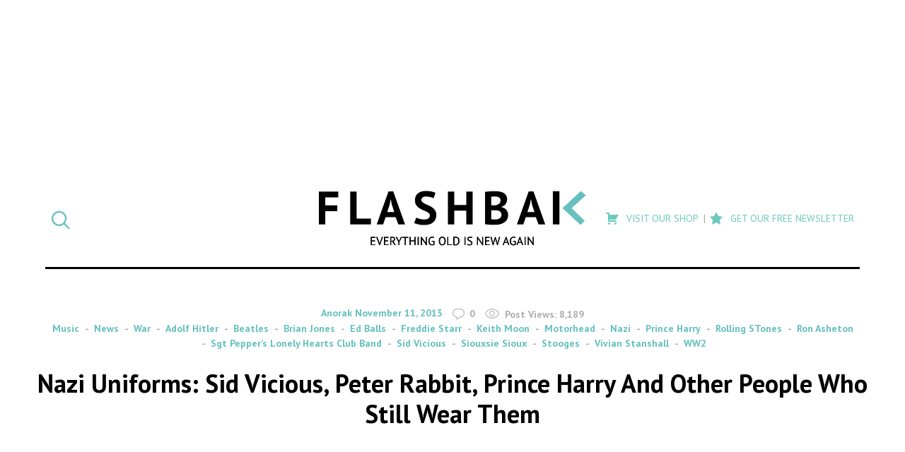

--- FILE ---
content_type: text/html; charset=UTF-8
request_url: https://flashbak.com/nazi-uniforms-sid-vicious-peter-rabbit-prince-harry-and-other-people-who-still-wear-them-9526/
body_size: 27024
content:
<!DOCTYPE html>
<html lang="en-US" class="no-js">
<head>
	<meta charset="UTF-8">
	<meta name="viewport" content="width=device-width, initial-scale=1">
	<link rel="profile" href="http://gmpg.org/xfn/11">
    <link rel="apple-touch-icon-precomposed" sizes="57x57" href="https://flashbak.com/wp-content/themes/anorak-flashbak/assets/apple-touch-icon-57x57.png" />
    <link rel="apple-touch-icon-precomposed" sizes="114x114" href="https://flashbak.com/wp-content/themes/anorak-flashbak/assets/apple-touch-icon-114x114.png" />
    <link rel="apple-touch-icon-precomposed" sizes="72x72" href="https://flashbak.com/wp-content/themes/anorak-flashbak/assets/apple-touch-icon-72x72.png" />
    <link rel="apple-touch-icon-precomposed" sizes="144x144" href="https://flashbak.com/wp-content/themes/anorak-flashbak/assets/apple-touch-icon-144x144.png" />
    <link rel="apple-touch-icon-precomposed" sizes="60x60" href="https://flashbak.com/wp-content/themes/anorak-flashbak/assets/apple-touch-icon-60x60.png" />
    <link rel="apple-touch-icon-precomposed" sizes="120x120" href="https://flashbak.com/wp-content/themes/anorak-flashbak/assets/apple-touch-icon-120x120.png" />
    <link rel="apple-touch-icon-precomposed" sizes="76x76" href="https://flashbak.com/wp-content/themes/anorak-flashbak/assets/apple-touch-icon-76x76.png" />
    <link rel="apple-touch-icon-precomposed" sizes="152x152" href="https://flashbak.com/wp-content/themes/anorak-flashbak/assets/apple-touch-icon-152x152.png" />
    <link rel="icon" type="image/png" href="https://flashbak.com/wp-content/themes/anorak-flashbak/assets/favicon-196x196.png" sizes="196x196" />
    <link rel="icon" type="image/png" href="https://flashbak.com/wp-content/themes/anorak-flashbak/assets/favicon-96x96.png" sizes="96x96" />
    <link rel="icon" type="image/png" href="https://flashbak.com/wp-content/themes/anorak-flashbak/assets/favicon-32x32.png" sizes="32x32" />
    <link rel="icon" type="image/png" href="https://flashbak.com/wp-content/themes/anorak-flashbak/assets/favicon-16x16.png" sizes="16x16" />
    <link rel="icon" type="image/png" href="https://flashbak.com/wp-content/themes/anorak-flashbak/assets/favicon-128.png" sizes="128x128" />
    <meta name="application-name" content="Nazi Uniforms: Sid Vicious, Peter Rabbit, Prince Harry And Other People Who Still Wear Them"/>
    <meta name="msapplication-TileColor" content="#FFFFFF" />
    <meta name="msapplication-TileImage" content="https://flashbak.com/wp-content/themes/anorak-flashbak/assets/mstile-144x144.png" />
    <meta name="msapplication-square70x70logo" content="https://flashbak.com/wp-content/themes/anorak-flashbak/assets/mstile-70x70.png" />
    <meta name="msapplication-square150x150logo" content="https://flashbak.com/wp-content/themes/anorak-flashbak/assets/mstile-150x150.png" />
    <meta name="msapplication-wide310x150logo" content="https://flashbak.com/wp-content/themes/anorak-flashbak/assets/mstile-310x150.png" />
    <meta name="msapplication-square310x310logo" content="https://flashbak.com/wp-content/themes/anorak-flashbak/assets/mstile-310x310.png" />
    <meta name="p:domain_verify" content="9381d1847a6cb7f2058b3b147c0aef2b"/>
    	<script>(function(html){html.className = html.className.replace(/\bno-js\b/,'js')})(document.documentElement);</script>
<meta name='robots' content='index, follow, max-image-preview:large, max-snippet:-1, max-video-preview:-1' />

	<!-- This site is optimized with the Yoast SEO plugin v23.6 - https://yoast.com/wordpress/plugins/seo/ -->
	<title>Nazi Uniforms: Sid Vicious, Peter Rabbit, Prince Harry And Other People Who Still Wear Them - Flashbak</title>
	<link rel="canonical" href="https://flashbak.com/nazi-uniforms-sid-vicious-peter-rabbit-prince-harry-and-other-people-who-still-wear-them-9526/" />
	<meta property="og:locale" content="en_US" />
	<meta property="og:type" content="article" />
	<meta property="og:title" content="Nazi Uniforms: Sid Vicious, Peter Rabbit, Prince Harry And Other People Who Still Wear Them - Flashbak" />
	<meta property="og:description" content="Paul Dutton, 48, was ejected from his local branch of Asda in Cambridge, after a fellow shopper complained about his attire – a classic formal black suit of the type produced by Hugo Boss in the 1940s..." />
	<meta property="og:url" content="https://flashbak.com/nazi-uniforms-sid-vicious-peter-rabbit-prince-harry-and-other-people-who-still-wear-them-9526/" />
	<meta property="og:site_name" content="Flashbak" />
	<meta property="article:published_time" content="2013-11-11T21:00:12+00:00" />
	<meta property="article:modified_time" content="2020-02-19T14:19:04+00:00" />
	<meta property="og:image" content="https://flashbak.com/wp-content/uploads/2013/11/Nazi11.jpg" />
	<meta property="og:image:width" content="1" />
	<meta property="og:image:height" content="1" />
	<meta property="og:image:type" content="image/jpeg" />
	<meta name="author" content="Anorak" />
	<meta name="twitter:label1" content="Written by" />
	<meta name="twitter:data1" content="Anorak" />
	<meta name="twitter:label2" content="Est. reading time" />
	<meta name="twitter:data2" content="8 minutes" />
	<script type="application/ld+json" class="yoast-schema-graph">{"@context":"https://schema.org","@graph":[{"@type":"WebPage","@id":"https://flashbak.com/nazi-uniforms-sid-vicious-peter-rabbit-prince-harry-and-other-people-who-still-wear-them-9526/","url":"https://flashbak.com/nazi-uniforms-sid-vicious-peter-rabbit-prince-harry-and-other-people-who-still-wear-them-9526/","name":"Nazi Uniforms: Sid Vicious, Peter Rabbit, Prince Harry And Other People Who Still Wear Them - Flashbak","isPartOf":{"@id":"https://flashbak.com/#website"},"primaryImageOfPage":{"@id":"https://flashbak.com/nazi-uniforms-sid-vicious-peter-rabbit-prince-harry-and-other-people-who-still-wear-them-9526/#primaryimage"},"image":{"@id":"https://flashbak.com/nazi-uniforms-sid-vicious-peter-rabbit-prince-harry-and-other-people-who-still-wear-them-9526/#primaryimage"},"thumbnailUrl":"https://flashbak.com/wp-content/uploads/2013/11/Nazi11.jpg","datePublished":"2013-11-11T21:00:12+00:00","dateModified":"2020-02-19T14:19:04+00:00","author":{"@id":"https://flashbak.com/#/schema/person/9c460dad83e3346907391facbb60c8cc"},"breadcrumb":{"@id":"https://flashbak.com/nazi-uniforms-sid-vicious-peter-rabbit-prince-harry-and-other-people-who-still-wear-them-9526/#breadcrumb"},"inLanguage":"en-US","potentialAction":[{"@type":"ReadAction","target":["https://flashbak.com/nazi-uniforms-sid-vicious-peter-rabbit-prince-harry-and-other-people-who-still-wear-them-9526/"]}]},{"@type":"ImageObject","inLanguage":"en-US","@id":"https://flashbak.com/nazi-uniforms-sid-vicious-peter-rabbit-prince-harry-and-other-people-who-still-wear-them-9526/#primaryimage","url":"https://flashbak.com/wp-content/uploads/2013/11/Nazi11.jpg","contentUrl":"https://flashbak.com/wp-content/uploads/2013/11/Nazi11.jpg"},{"@type":"BreadcrumbList","@id":"https://flashbak.com/nazi-uniforms-sid-vicious-peter-rabbit-prince-harry-and-other-people-who-still-wear-them-9526/#breadcrumb","itemListElement":[{"@type":"ListItem","position":1,"name":"Home","item":"https://flashbak.com/"},{"@type":"ListItem","position":2,"name":"Nazi Uniforms: Sid Vicious, Peter Rabbit, Prince Harry And Other People Who Still Wear Them"}]},{"@type":"WebSite","@id":"https://flashbak.com/#website","url":"https://flashbak.com/","name":"Flashbak","description":"Everything Old Is New Again","potentialAction":[{"@type":"SearchAction","target":{"@type":"EntryPoint","urlTemplate":"https://flashbak.com/?s={search_term_string}"},"query-input":{"@type":"PropertyValueSpecification","valueRequired":true,"valueName":"search_term_string"}}],"inLanguage":"en-US"},{"@type":"Person","@id":"https://flashbak.com/#/schema/person/9c460dad83e3346907391facbb60c8cc","name":"Anorak","image":{"@type":"ImageObject","inLanguage":"en-US","@id":"https://flashbak.com/#/schema/person/image/","url":"https://secure.gravatar.com/avatar/6463b9609c4878c739e024bb6d693b75?s=96&d=mm&r=g","contentUrl":"https://secure.gravatar.com/avatar/6463b9609c4878c739e024bb6d693b75?s=96&d=mm&r=g","caption":"Anorak"},"sameAs":["http://www.anorak.co.uk"],"url":"https://flashbak.com/author/admin/"}]}</script>
	<!-- / Yoast SEO plugin. -->


<link rel='dns-prefetch' href='//use.fontawesome.com' />
<link rel='dns-prefetch' href='//fonts.googleapis.com' />
<link rel='dns-prefetch' href='//cdn.openshareweb.com' />
<link rel='dns-prefetch' href='//cdn.shareaholic.net' />
<link rel='dns-prefetch' href='//www.shareaholic.net' />
<link rel='dns-prefetch' href='//analytics.shareaholic.com' />
<link rel='dns-prefetch' href='//recs.shareaholic.com' />
<link rel='dns-prefetch' href='//partner.shareaholic.com' />
<link rel="alternate" type="application/rss+xml" title="Flashbak &raquo; Feed" href="https://flashbak.com/feed/" />
<!-- Shareaholic - https://www.shareaholic.com -->
<link rel='preload' href='//cdn.shareaholic.net/assets/pub/shareaholic.js' as='script'/>
<script data-no-minify='1' data-cfasync='false'>
_SHR_SETTINGS = {"endpoints":{"local_recs_url":"https:\/\/flashbak.com\/wp-admin\/admin-ajax.php?action=shareaholic_permalink_related","ajax_url":"https:\/\/flashbak.com\/wp-admin\/admin-ajax.php","share_counts_url":"https:\/\/flashbak.com\/wp-admin\/admin-ajax.php?action=shareaholic_share_counts_api"},"site_id":"48d211007eda637fb88a403ce718908c","url_components":{"year":"2013","monthnum":"11","day":"11","hour":"21","minute":"00","second":"12","post_id":"9526","postname":"nazi-uniforms-sid-vicious-peter-rabbit-prince-harry-and-other-people-who-still-wear-them","category":"music"}};
</script>
<script data-no-minify='1' data-cfasync='false' src='//cdn.shareaholic.net/assets/pub/shareaholic.js' data-shr-siteid='48d211007eda637fb88a403ce718908c' async ></script>

<!-- Shareaholic Content Tags -->
<meta name='shareaholic:site_name' content='Flashbak' />
<meta name='shareaholic:language' content='en-US' />
<meta name='shareaholic:url' content='https://flashbak.com/nazi-uniforms-sid-vicious-peter-rabbit-prince-harry-and-other-people-who-still-wear-them-9526/' />
<meta name='shareaholic:keywords' content='tag:adolf hitler, tag:beatles, tag:brian jones, tag:ed balls, tag:freddie starr, tag:keith moon, tag:motorhead, tag:nazi, tag:prince harry, tag:rolling stones, tag:ron asheton, tag:sgt pepper’s lonely hearts club band, tag:sid vicious, tag:siouxsie sioux, tag:stooges, tag:vivian stanshall, tag:ww2, cat:music, cat:news, cat:war, type:post' />
<meta name='shareaholic:article_published_time' content='2013-11-11T21:00:12+00:00' />
<meta name='shareaholic:article_modified_time' content='2020-02-19T14:19:04+00:00' />
<meta name='shareaholic:shareable_page' content='true' />
<meta name='shareaholic:article_author_name' content='Anorak' />
<meta name='shareaholic:site_id' content='48d211007eda637fb88a403ce718908c' />
<meta name='shareaholic:wp_version' content='9.7.13' />
<meta name='shareaholic:image' content='https://flashbak.com/wp-content/uploads/2013/11/Nazi11.jpg' />
<!-- Shareaholic Content Tags End -->

<!-- Shareaholic Open Graph Tags -->
<meta property='og:image' content='https://flashbak.com/wp-content/uploads/2013/11/Nazi11.jpg' />
<!-- Shareaholic Open Graph Tags End -->
		<!-- This site uses the Google Analytics by ExactMetrics plugin v7.26.0 - Using Analytics tracking - https://www.exactmetrics.com/ -->
		<!-- Note: ExactMetrics is not currently configured on this site. The site owner needs to authenticate with Google Analytics in the ExactMetrics settings panel. -->
					<!-- No tracking code set -->
				<!-- / Google Analytics by ExactMetrics -->
				<!-- This site uses the Google Analytics by MonsterInsights plugin v8.26.0 - Using Analytics tracking - https://www.monsterinsights.com/ -->
		<!-- Note: MonsterInsights is not currently configured on this site. The site owner needs to authenticate with Google Analytics in the MonsterInsights settings panel. -->
					<!-- No tracking code set -->
				<!-- / Google Analytics by MonsterInsights -->
		<script type="text/javascript">
/* <![CDATA[ */
window._wpemojiSettings = {"baseUrl":"https:\/\/s.w.org\/images\/core\/emoji\/15.0.3\/72x72\/","ext":".png","svgUrl":"https:\/\/s.w.org\/images\/core\/emoji\/15.0.3\/svg\/","svgExt":".svg","source":{"concatemoji":"https:\/\/flashbak.com\/wp-includes\/js\/wp-emoji-release.min.js?ver=6.6.2"}};
/*! This file is auto-generated */
!function(i,n){var o,s,e;function c(e){try{var t={supportTests:e,timestamp:(new Date).valueOf()};sessionStorage.setItem(o,JSON.stringify(t))}catch(e){}}function p(e,t,n){e.clearRect(0,0,e.canvas.width,e.canvas.height),e.fillText(t,0,0);var t=new Uint32Array(e.getImageData(0,0,e.canvas.width,e.canvas.height).data),r=(e.clearRect(0,0,e.canvas.width,e.canvas.height),e.fillText(n,0,0),new Uint32Array(e.getImageData(0,0,e.canvas.width,e.canvas.height).data));return t.every(function(e,t){return e===r[t]})}function u(e,t,n){switch(t){case"flag":return n(e,"\ud83c\udff3\ufe0f\u200d\u26a7\ufe0f","\ud83c\udff3\ufe0f\u200b\u26a7\ufe0f")?!1:!n(e,"\ud83c\uddfa\ud83c\uddf3","\ud83c\uddfa\u200b\ud83c\uddf3")&&!n(e,"\ud83c\udff4\udb40\udc67\udb40\udc62\udb40\udc65\udb40\udc6e\udb40\udc67\udb40\udc7f","\ud83c\udff4\u200b\udb40\udc67\u200b\udb40\udc62\u200b\udb40\udc65\u200b\udb40\udc6e\u200b\udb40\udc67\u200b\udb40\udc7f");case"emoji":return!n(e,"\ud83d\udc26\u200d\u2b1b","\ud83d\udc26\u200b\u2b1b")}return!1}function f(e,t,n){var r="undefined"!=typeof WorkerGlobalScope&&self instanceof WorkerGlobalScope?new OffscreenCanvas(300,150):i.createElement("canvas"),a=r.getContext("2d",{willReadFrequently:!0}),o=(a.textBaseline="top",a.font="600 32px Arial",{});return e.forEach(function(e){o[e]=t(a,e,n)}),o}function t(e){var t=i.createElement("script");t.src=e,t.defer=!0,i.head.appendChild(t)}"undefined"!=typeof Promise&&(o="wpEmojiSettingsSupports",s=["flag","emoji"],n.supports={everything:!0,everythingExceptFlag:!0},e=new Promise(function(e){i.addEventListener("DOMContentLoaded",e,{once:!0})}),new Promise(function(t){var n=function(){try{var e=JSON.parse(sessionStorage.getItem(o));if("object"==typeof e&&"number"==typeof e.timestamp&&(new Date).valueOf()<e.timestamp+604800&&"object"==typeof e.supportTests)return e.supportTests}catch(e){}return null}();if(!n){if("undefined"!=typeof Worker&&"undefined"!=typeof OffscreenCanvas&&"undefined"!=typeof URL&&URL.createObjectURL&&"undefined"!=typeof Blob)try{var e="postMessage("+f.toString()+"("+[JSON.stringify(s),u.toString(),p.toString()].join(",")+"));",r=new Blob([e],{type:"text/javascript"}),a=new Worker(URL.createObjectURL(r),{name:"wpTestEmojiSupports"});return void(a.onmessage=function(e){c(n=e.data),a.terminate(),t(n)})}catch(e){}c(n=f(s,u,p))}t(n)}).then(function(e){for(var t in e)n.supports[t]=e[t],n.supports.everything=n.supports.everything&&n.supports[t],"flag"!==t&&(n.supports.everythingExceptFlag=n.supports.everythingExceptFlag&&n.supports[t]);n.supports.everythingExceptFlag=n.supports.everythingExceptFlag&&!n.supports.flag,n.DOMReady=!1,n.readyCallback=function(){n.DOMReady=!0}}).then(function(){return e}).then(function(){var e;n.supports.everything||(n.readyCallback(),(e=n.source||{}).concatemoji?t(e.concatemoji):e.wpemoji&&e.twemoji&&(t(e.twemoji),t(e.wpemoji)))}))}((window,document),window._wpemojiSettings);
/* ]]> */
</script>
<link rel='stylesheet' id='dashicons-css' href='https://flashbak.com/wp-includes/css/dashicons.min.css?ver=6.6.2' type='text/css' media='all' />
<link rel='stylesheet' id='post-views-counter-frontend-css' href='https://flashbak.com/wp-content/plugins/post-views-counter/css/frontend.min.css?ver=1.5.5' type='text/css' media='all' />
<link rel='stylesheet' id='twentysixteen-style-css' href='https://flashbak.com/wp-content/themes/anorak-flashbak/style.css?ver=1716587701' type='text/css' media='all' />
<link rel='stylesheet' id='google-font-mate-css' href='https://fonts.googleapis.com/css?family=Mate%3A400%2C400i%7CPT+Sans%3A400%2C400i%2C700%2C700i&#038;ver=1.0' type='text/css' media='all' />
<style id='wp-emoji-styles-inline-css' type='text/css'>

	img.wp-smiley, img.emoji {
		display: inline !important;
		border: none !important;
		box-shadow: none !important;
		height: 1em !important;
		width: 1em !important;
		margin: 0 0.07em !important;
		vertical-align: -0.1em !important;
		background: none !important;
		padding: 0 !important;
	}
</style>
<link rel='stylesheet' id='wp-block-library-css' href='https://flashbak.com/wp-includes/css/dist/block-library/style.min.css?ver=6.6.2' type='text/css' media='all' />
<style id='classic-theme-styles-inline-css' type='text/css'>
/*! This file is auto-generated */
.wp-block-button__link{color:#fff;background-color:#32373c;border-radius:9999px;box-shadow:none;text-decoration:none;padding:calc(.667em + 2px) calc(1.333em + 2px);font-size:1.125em}.wp-block-file__button{background:#32373c;color:#fff;text-decoration:none}
</style>
<style id='global-styles-inline-css' type='text/css'>
:root{--wp--preset--aspect-ratio--square: 1;--wp--preset--aspect-ratio--4-3: 4/3;--wp--preset--aspect-ratio--3-4: 3/4;--wp--preset--aspect-ratio--3-2: 3/2;--wp--preset--aspect-ratio--2-3: 2/3;--wp--preset--aspect-ratio--16-9: 16/9;--wp--preset--aspect-ratio--9-16: 9/16;--wp--preset--color--black: #000000;--wp--preset--color--cyan-bluish-gray: #abb8c3;--wp--preset--color--white: #ffffff;--wp--preset--color--pale-pink: #f78da7;--wp--preset--color--vivid-red: #cf2e2e;--wp--preset--color--luminous-vivid-orange: #ff6900;--wp--preset--color--luminous-vivid-amber: #fcb900;--wp--preset--color--light-green-cyan: #7bdcb5;--wp--preset--color--vivid-green-cyan: #00d084;--wp--preset--color--pale-cyan-blue: #8ed1fc;--wp--preset--color--vivid-cyan-blue: #0693e3;--wp--preset--color--vivid-purple: #9b51e0;--wp--preset--gradient--vivid-cyan-blue-to-vivid-purple: linear-gradient(135deg,rgba(6,147,227,1) 0%,rgb(155,81,224) 100%);--wp--preset--gradient--light-green-cyan-to-vivid-green-cyan: linear-gradient(135deg,rgb(122,220,180) 0%,rgb(0,208,130) 100%);--wp--preset--gradient--luminous-vivid-amber-to-luminous-vivid-orange: linear-gradient(135deg,rgba(252,185,0,1) 0%,rgba(255,105,0,1) 100%);--wp--preset--gradient--luminous-vivid-orange-to-vivid-red: linear-gradient(135deg,rgba(255,105,0,1) 0%,rgb(207,46,46) 100%);--wp--preset--gradient--very-light-gray-to-cyan-bluish-gray: linear-gradient(135deg,rgb(238,238,238) 0%,rgb(169,184,195) 100%);--wp--preset--gradient--cool-to-warm-spectrum: linear-gradient(135deg,rgb(74,234,220) 0%,rgb(151,120,209) 20%,rgb(207,42,186) 40%,rgb(238,44,130) 60%,rgb(251,105,98) 80%,rgb(254,248,76) 100%);--wp--preset--gradient--blush-light-purple: linear-gradient(135deg,rgb(255,206,236) 0%,rgb(152,150,240) 100%);--wp--preset--gradient--blush-bordeaux: linear-gradient(135deg,rgb(254,205,165) 0%,rgb(254,45,45) 50%,rgb(107,0,62) 100%);--wp--preset--gradient--luminous-dusk: linear-gradient(135deg,rgb(255,203,112) 0%,rgb(199,81,192) 50%,rgb(65,88,208) 100%);--wp--preset--gradient--pale-ocean: linear-gradient(135deg,rgb(255,245,203) 0%,rgb(182,227,212) 50%,rgb(51,167,181) 100%);--wp--preset--gradient--electric-grass: linear-gradient(135deg,rgb(202,248,128) 0%,rgb(113,206,126) 100%);--wp--preset--gradient--midnight: linear-gradient(135deg,rgb(2,3,129) 0%,rgb(40,116,252) 100%);--wp--preset--font-size--small: 13px;--wp--preset--font-size--medium: 20px;--wp--preset--font-size--large: 36px;--wp--preset--font-size--x-large: 42px;--wp--preset--spacing--20: 0.44rem;--wp--preset--spacing--30: 0.67rem;--wp--preset--spacing--40: 1rem;--wp--preset--spacing--50: 1.5rem;--wp--preset--spacing--60: 2.25rem;--wp--preset--spacing--70: 3.38rem;--wp--preset--spacing--80: 5.06rem;--wp--preset--shadow--natural: 6px 6px 9px rgba(0, 0, 0, 0.2);--wp--preset--shadow--deep: 12px 12px 50px rgba(0, 0, 0, 0.4);--wp--preset--shadow--sharp: 6px 6px 0px rgba(0, 0, 0, 0.2);--wp--preset--shadow--outlined: 6px 6px 0px -3px rgba(255, 255, 255, 1), 6px 6px rgba(0, 0, 0, 1);--wp--preset--shadow--crisp: 6px 6px 0px rgba(0, 0, 0, 1);}:where(.is-layout-flex){gap: 0.5em;}:where(.is-layout-grid){gap: 0.5em;}body .is-layout-flex{display: flex;}.is-layout-flex{flex-wrap: wrap;align-items: center;}.is-layout-flex > :is(*, div){margin: 0;}body .is-layout-grid{display: grid;}.is-layout-grid > :is(*, div){margin: 0;}:where(.wp-block-columns.is-layout-flex){gap: 2em;}:where(.wp-block-columns.is-layout-grid){gap: 2em;}:where(.wp-block-post-template.is-layout-flex){gap: 1.25em;}:where(.wp-block-post-template.is-layout-grid){gap: 1.25em;}.has-black-color{color: var(--wp--preset--color--black) !important;}.has-cyan-bluish-gray-color{color: var(--wp--preset--color--cyan-bluish-gray) !important;}.has-white-color{color: var(--wp--preset--color--white) !important;}.has-pale-pink-color{color: var(--wp--preset--color--pale-pink) !important;}.has-vivid-red-color{color: var(--wp--preset--color--vivid-red) !important;}.has-luminous-vivid-orange-color{color: var(--wp--preset--color--luminous-vivid-orange) !important;}.has-luminous-vivid-amber-color{color: var(--wp--preset--color--luminous-vivid-amber) !important;}.has-light-green-cyan-color{color: var(--wp--preset--color--light-green-cyan) !important;}.has-vivid-green-cyan-color{color: var(--wp--preset--color--vivid-green-cyan) !important;}.has-pale-cyan-blue-color{color: var(--wp--preset--color--pale-cyan-blue) !important;}.has-vivid-cyan-blue-color{color: var(--wp--preset--color--vivid-cyan-blue) !important;}.has-vivid-purple-color{color: var(--wp--preset--color--vivid-purple) !important;}.has-black-background-color{background-color: var(--wp--preset--color--black) !important;}.has-cyan-bluish-gray-background-color{background-color: var(--wp--preset--color--cyan-bluish-gray) !important;}.has-white-background-color{background-color: var(--wp--preset--color--white) !important;}.has-pale-pink-background-color{background-color: var(--wp--preset--color--pale-pink) !important;}.has-vivid-red-background-color{background-color: var(--wp--preset--color--vivid-red) !important;}.has-luminous-vivid-orange-background-color{background-color: var(--wp--preset--color--luminous-vivid-orange) !important;}.has-luminous-vivid-amber-background-color{background-color: var(--wp--preset--color--luminous-vivid-amber) !important;}.has-light-green-cyan-background-color{background-color: var(--wp--preset--color--light-green-cyan) !important;}.has-vivid-green-cyan-background-color{background-color: var(--wp--preset--color--vivid-green-cyan) !important;}.has-pale-cyan-blue-background-color{background-color: var(--wp--preset--color--pale-cyan-blue) !important;}.has-vivid-cyan-blue-background-color{background-color: var(--wp--preset--color--vivid-cyan-blue) !important;}.has-vivid-purple-background-color{background-color: var(--wp--preset--color--vivid-purple) !important;}.has-black-border-color{border-color: var(--wp--preset--color--black) !important;}.has-cyan-bluish-gray-border-color{border-color: var(--wp--preset--color--cyan-bluish-gray) !important;}.has-white-border-color{border-color: var(--wp--preset--color--white) !important;}.has-pale-pink-border-color{border-color: var(--wp--preset--color--pale-pink) !important;}.has-vivid-red-border-color{border-color: var(--wp--preset--color--vivid-red) !important;}.has-luminous-vivid-orange-border-color{border-color: var(--wp--preset--color--luminous-vivid-orange) !important;}.has-luminous-vivid-amber-border-color{border-color: var(--wp--preset--color--luminous-vivid-amber) !important;}.has-light-green-cyan-border-color{border-color: var(--wp--preset--color--light-green-cyan) !important;}.has-vivid-green-cyan-border-color{border-color: var(--wp--preset--color--vivid-green-cyan) !important;}.has-pale-cyan-blue-border-color{border-color: var(--wp--preset--color--pale-cyan-blue) !important;}.has-vivid-cyan-blue-border-color{border-color: var(--wp--preset--color--vivid-cyan-blue) !important;}.has-vivid-purple-border-color{border-color: var(--wp--preset--color--vivid-purple) !important;}.has-vivid-cyan-blue-to-vivid-purple-gradient-background{background: var(--wp--preset--gradient--vivid-cyan-blue-to-vivid-purple) !important;}.has-light-green-cyan-to-vivid-green-cyan-gradient-background{background: var(--wp--preset--gradient--light-green-cyan-to-vivid-green-cyan) !important;}.has-luminous-vivid-amber-to-luminous-vivid-orange-gradient-background{background: var(--wp--preset--gradient--luminous-vivid-amber-to-luminous-vivid-orange) !important;}.has-luminous-vivid-orange-to-vivid-red-gradient-background{background: var(--wp--preset--gradient--luminous-vivid-orange-to-vivid-red) !important;}.has-very-light-gray-to-cyan-bluish-gray-gradient-background{background: var(--wp--preset--gradient--very-light-gray-to-cyan-bluish-gray) !important;}.has-cool-to-warm-spectrum-gradient-background{background: var(--wp--preset--gradient--cool-to-warm-spectrum) !important;}.has-blush-light-purple-gradient-background{background: var(--wp--preset--gradient--blush-light-purple) !important;}.has-blush-bordeaux-gradient-background{background: var(--wp--preset--gradient--blush-bordeaux) !important;}.has-luminous-dusk-gradient-background{background: var(--wp--preset--gradient--luminous-dusk) !important;}.has-pale-ocean-gradient-background{background: var(--wp--preset--gradient--pale-ocean) !important;}.has-electric-grass-gradient-background{background: var(--wp--preset--gradient--electric-grass) !important;}.has-midnight-gradient-background{background: var(--wp--preset--gradient--midnight) !important;}.has-small-font-size{font-size: var(--wp--preset--font-size--small) !important;}.has-medium-font-size{font-size: var(--wp--preset--font-size--medium) !important;}.has-large-font-size{font-size: var(--wp--preset--font-size--large) !important;}.has-x-large-font-size{font-size: var(--wp--preset--font-size--x-large) !important;}
:where(.wp-block-post-template.is-layout-flex){gap: 1.25em;}:where(.wp-block-post-template.is-layout-grid){gap: 1.25em;}
:where(.wp-block-columns.is-layout-flex){gap: 2em;}:where(.wp-block-columns.is-layout-grid){gap: 2em;}
:root :where(.wp-block-pullquote){font-size: 1.5em;line-height: 1.6;}
</style>
<link rel='stylesheet' id='menu-image-css' href='https://flashbak.com/wp-content/plugins/menu-image/includes/css/menu-image.css?ver=3.13' type='text/css' media='all' />
<link rel='stylesheet' id='social-widget-css' href='https://flashbak.com/wp-content/plugins/social-media-widget/social_widget.css?ver=6.6.2' type='text/css' media='all' />
<link rel='stylesheet' id='twentysixteen-fonts-css' href='https://flashbak.com/wp-content/themes/twentysixteen/fonts/merriweather-plus-montserrat-plus-inconsolata.css?ver=20230328' type='text/css' media='all' />
<link rel='stylesheet' id='genericons-css' href='https://flashbak.com/wp-content/themes/twentysixteen/genericons/genericons.css?ver=20201208' type='text/css' media='all' />
<link rel='stylesheet' id='twentysixteen-block-style-css' href='https://flashbak.com/wp-content/themes/twentysixteen/css/blocks.css?ver=20240117' type='text/css' media='all' />
<!--[if lt IE 10]>
<link rel='stylesheet' id='twentysixteen-ie-css' href='https://flashbak.com/wp-content/themes/twentysixteen/css/ie.css?ver=20170530' type='text/css' media='all' />
<![endif]-->
<!--[if lt IE 9]>
<link rel='stylesheet' id='twentysixteen-ie8-css' href='https://flashbak.com/wp-content/themes/twentysixteen/css/ie8.css?ver=20170530' type='text/css' media='all' />
<![endif]-->
<!--[if lt IE 8]>
<link rel='stylesheet' id='twentysixteen-ie7-css' href='https://flashbak.com/wp-content/themes/twentysixteen/css/ie7.css?ver=20170530' type='text/css' media='all' />
<![endif]-->
<link rel='stylesheet' id='meks-social-widget-css' href='https://flashbak.com/wp-content/plugins/meks-smart-social-widget/css/style.css?ver=1.6.5' type='text/css' media='all' />
<link rel='stylesheet' id='slb_core-css' href='https://flashbak.com/wp-content/plugins/simple-lightbox/client/css/app.css?ver=2.9.3' type='text/css' media='all' />
<link rel='stylesheet' id='boxzilla-css' href='https://flashbak.com/wp-content/plugins/boxzilla/assets/css/styles.css?ver=3.4.1' type='text/css' media='all' />
<script type="text/javascript" id="post-views-counter-frontend-js-before">
/* <![CDATA[ */
var pvcArgsFrontend = {"mode":"rest_api","postID":9526,"requestURL":"https:\/\/flashbak.com\/wp-json\/post-views-counter\/view-post\/9526","nonce":"48c9c2ddaa","dataStorage":"cookies","multisite":false,"path":"\/","domain":""};
/* ]]> */
</script>
<script type="text/javascript" src="https://flashbak.com/wp-content/plugins/post-views-counter/js/frontend.min.js?ver=1.5.5" id="post-views-counter-frontend-js"></script>
<script type="text/javascript" src="https://use.fontawesome.com/cae6add4f1.js?ver=4.7.0" id="font-awesome-js"></script>
<script type="text/javascript" src="https://flashbak.com/wp-includes/js/jquery/jquery.min.js?ver=3.7.1" id="jquery-core-js"></script>
<script type="text/javascript" src="https://flashbak.com/wp-includes/js/jquery/jquery-migrate.min.js?ver=3.4.1" id="jquery-migrate-js"></script>
<script type="text/javascript" src="https://flashbak.com/wp-content/themes/anorak-flashbak/js/functions.js?ver=1716587701" id="child-functions-js"></script>
<!--[if lt IE 9]>
<script type="text/javascript" src="https://flashbak.com/wp-content/themes/twentysixteen/js/html5.js?ver=3.7.3" id="twentysixteen-html5-js"></script>
<![endif]-->
<script type="text/javascript" id="twentysixteen-script-js-extra">
/* <![CDATA[ */
var screenReaderText = {"expand":"expand child menu","collapse":"collapse child menu"};
/* ]]> */
</script>
<script type="text/javascript" src="https://flashbak.com/wp-content/themes/twentysixteen/js/functions.js?ver=20230629" id="twentysixteen-script-js" defer="defer" data-wp-strategy="defer"></script>
<link rel="https://api.w.org/" href="https://flashbak.com/wp-json/" /><link rel="alternate" title="JSON" type="application/json" href="https://flashbak.com/wp-json/wp/v2/posts/9526" /><link rel="EditURI" type="application/rsd+xml" title="RSD" href="https://flashbak.com/xmlrpc.php?rsd" />
<meta name="generator" content="WordPress 6.6.2" />
<link rel='shortlink' href='https://flashbak.com/?p=9526' />
<link rel="alternate" title="oEmbed (JSON)" type="application/json+oembed" href="https://flashbak.com/wp-json/oembed/1.0/embed?url=https%3A%2F%2Fflashbak.com%2Fnazi-uniforms-sid-vicious-peter-rabbit-prince-harry-and-other-people-who-still-wear-them-9526%2F" />
<link rel="alternate" title="oEmbed (XML)" type="text/xml+oembed" href="https://flashbak.com/wp-json/oembed/1.0/embed?url=https%3A%2F%2Fflashbak.com%2Fnazi-uniforms-sid-vicious-peter-rabbit-prince-harry-and-other-people-who-still-wear-them-9526%2F&#038;format=xml" />
		<meta property="fb:pages" content="215980261944403" />
					<meta property="ia:markup_url" content="https://flashbak.com/nazi-uniforms-sid-vicious-peter-rabbit-prince-harry-and-other-people-who-still-wear-them-9526/?ia_markup=1" />
			<script>(()=>{var o=[],i={};["on","off","toggle","show"].forEach((l=>{i[l]=function(){o.push([l,arguments])}})),window.Boxzilla=i,window.boxzilla_queue=o})();</script>		<style type="text/css" id="wp-custom-css">
			.button {
	background-color: #66c1bf;
  padding: 8px 12px;
  color: #FFF;
	text-transform: uppercase;
	display: block;
  font-weight: 600;
	text-align: center;
}

.button:hover, .button:active, .button:focus {
	color: #FFF;
	background-color: #438280;
}		</style>
			<link rel="preload" as="script" href="https://securepubads.g.doubleclick.net/tag/js/gpt.js">
	<link rel="preload" as="script" href="https://d3lcz8vpax4lo2.cloudfront.net/ads-code/9c7cb593-870d-4d1c-9eb3-ddc5341afe5d.js">
	<script data-cfasync="false" type="text/javascript">(function (a, c, s, u){'Insticator'in a || (a.Insticator={ad:{loadAd: function (b){Insticator.ad.q.push(b)}, q: []}, helper:{}, embed:{}, version: "4.0", q: [], load: function (t, o){Insticator.q.push({t: t, o: o})}}); var b=c.createElement(s); b.src=u; b.async=!0; var d=c.getElementsByTagName(s)[0]; d.parentNode.insertBefore(b, d)})(window, document, 'script', 'https://d3lcz8vpax4lo2.cloudfront.net/ads-code/9c7cb593-870d-4d1c-9eb3-ddc5341afe5d.js')</script><script async type="text/javascript" src="https://product.instiengage.com/product-loader-code/9c7cb593-870d-4d1c-9eb3-ddc5341afe5d.js"></script>
    <script id="mcjs">!function(c,h,i,m,p){m=c.createElement(h),p=c.getElementsByTagName(h)[0],m.async=1,m.src=i,p.parentNode.insertBefore(m,p)}(document,"script","https://chimpstatic.com/mcjs-connected/js/users/e8591ac83b2d6a75433d287bd/d4cdff0d3e8f71a61d6c8936e.js");</script>
</head>

<body class="post-template-default single single-post postid-9526 single-format-standard group-blog no-sidebar">
<div id="page" class="site">
	<div class="site-inner">
		<header id="masthead" class="site-header" role="banner">
            <div class="filter-posts">
    <button id="toggle-close" class="toggle"><i class="fa fa-times" aria-hidden="true"></i></button>
    <div class="searchandfilter">
        <ul>
            <li class="sf-field-category" data-sf-field-name="_sft_category" data-sf-field-type="category" data-sf-field-input-type="select">
                <h4>Category</h4>
                <label>
                    <span class="screen-reader-text">Select a post category</span>
                    <select name="category" title="Select a post category">
                        <option>All</option>
                                                    <option value="https://flashbak.com/category/1000s/">1000s</option>
                                                    <option value="https://flashbak.com/category/11th-century/">11th Century</option>
                                                    <option value="https://flashbak.com/category/1200s/">1200s</option>
                                                    <option value="https://flashbak.com/category/1300s/">1300s</option>
                                                    <option value="https://flashbak.com/category/1400s/">1400s</option>
                                                    <option value="https://flashbak.com/category/1500s/">1500s</option>
                                                    <option value="https://flashbak.com/category/1600s/">1600s</option>
                                                    <option value="https://flashbak.com/category/1700s/">1700s</option>
                                                    <option value="https://flashbak.com/category/1800s/">1800s</option>
                                                    <option value="https://flashbak.com/category/1900s/">1900s</option>
                                                    <option value="https://flashbak.com/category/1910s/">1910s</option>
                                                    <option value="https://flashbak.com/category/1920s/">1920s</option>
                                                    <option value="https://flashbak.com/category/1930s/">1930s</option>
                                                    <option value="https://flashbak.com/category/1940s/">1940s</option>
                                                    <option value="https://flashbak.com/category/1950s/">1950s</option>
                                                    <option value="https://flashbak.com/category/1960s/">1960s</option>
                                                    <option value="https://flashbak.com/category/1970s/">1970s</option>
                                                    <option value="https://flashbak.com/category/1980s/">1980s</option>
                                                    <option value="https://flashbak.com/category/1990s/">1990s</option>
                                                    <option value="https://flashbak.com/category/2000s/">2000s</option>
                                                    <option value="https://flashbak.com/category/2010s/">2010s</option>
                                                    <option value="https://flashbak.com/category/2020s/">2020s</option>
                                                    <option value="https://flashbak.com/category/21st-century/">21st Century</option>
                                                    <option value="https://flashbak.com/category/ads-advertising/">Advertising</option>
                                                    <option value="https://flashbak.com/category/alcohol/">Alcohol</option>
                                                    <option value="https://flashbak.com/category/architecture/">architecture</option>
                                                    <option value="https://flashbak.com/category/art-2/">Art</option>
                                                    <option value="https://flashbak.com/category/bad-taste/">Bad Taste</option>
                                                    <option value="https://flashbak.com/category/books-2/">Books</option>
                                                    <option value="https://flashbak.com/category/business-2/">Business And Work</option>
                                                    <option value="https://flashbak.com/category/cars/">Cars</option>
                                                    <option value="https://flashbak.com/category/catalogue/">Catalogue</option>
                                                    <option value="https://flashbak.com/category/holidays-2/christmas-holidays-2/">Christmas</option>
                                                    <option value="https://flashbak.com/category/cold-war-2/">Cold War</option>
                                                    <option value="https://flashbak.com/category/collectors/">Collectors</option>
                                                    <option value="https://flashbak.com/category/comic-books-2/">Comic Books</option>
                                                    <option value="https://flashbak.com/category/crime-2/">Crime</option>
                                                    <option value="https://flashbak.com/category/decor/">Decor</option>
                                                    <option value="https://flashbak.com/category/drugs-2/">Drugs</option>
                                                    <option value="https://flashbak.com/category/editors-picks/">Editors Picks</option>
                                                    <option value="https://flashbak.com/category/fads/">Fads</option>
                                                    <option value="https://flashbak.com/category/family/">Family</option>
                                                    <option value="https://flashbak.com/category/celebrities/">Famous Faces</option>
                                                    <option value="https://flashbak.com/category/fashion/">Fashion</option>
                                                    <option value="https://flashbak.com/category/fitness/">Fitness</option>
                                                    <option value="https://flashbak.com/category/fleshbak/">Fleshbak</option>
                                                    <option value="https://flashbak.com/category/food/">Food</option>
                                                    <option value="https://flashbak.com/category/found-photos/">Found Photos</option>
                                                    <option value="https://flashbak.com/category/holidays-2/halloween-holidays-2/">Halloween</option>
                                                    <option value="https://flashbak.com/category/holidays-2/">Holidays</option>
                                                    <option value="https://flashbak.com/category/horror/">Horror</option>
                                                    <option value="https://flashbak.com/category/letters-2/">Letters</option>
                                                    <option value="https://flashbak.com/category/london/">London</option>
                                                    <option value="https://flashbak.com/category/long-reads/">Long Reads</option>
                                                    <option value="https://flashbak.com/category/magazines/">Magazines</option>
                                                    <option value="https://flashbak.com/category/medicine-2/">Medicine</option>
                                                    <option value="https://flashbak.com/category/money/">Money</option>
                                                    <option value="https://flashbak.com/category/motorcycles/">Motorcycles</option>
                                                    <option value="https://flashbak.com/category/movies/">Movies</option>
                                                    <option value="https://flashbak.com/category/music/">Music</option>
                                                    <option value="https://flashbak.com/category/nature/">Nature</option>
                                                    <option value="https://flashbak.com/category/news/">News</option>
                                                    <option value="https://flashbak.com/category/occult-2/">Occult</option>
                                                    <option value="https://flashbak.com/category/on-this-day/">On This Day</option>
                                                    <option value="https://flashbak.com/category/photographs/">photographs</option>
                                                    <option value="https://flashbak.com/category/photojournalism/">Photojournalism</option>
                                                    <option value="https://flashbak.com/category/politicians/">Politics</option>
                                                    <option value="https://flashbak.com/category/posters/">Posters</option>
                                                    <option value="https://flashbak.com/category/readers-photos/">Readers Photos</option>
                                                    <option value="https://flashbak.com/category/religion-2/">Religion</option>
                                                    <option value="https://flashbak.com/category/royals/">Royal Family</option>
                                                    <option value="https://flashbak.com/category/school-2/">School</option>
                                                    <option value="https://flashbak.com/category/sci-fi-science-fiction/">Science Fiction</option>
                                                    <option value="https://flashbak.com/category/sex/">Sex</option>
                                                    <option value="https://flashbak.com/category/the-consumer/">Shopping</option>
                                                    <option value="https://flashbak.com/category/shot/">Shot</option>
                                                    <option value="https://flashbak.com/category/sponsored/">Sponsored</option>
                                                    <option value="https://flashbak.com/category/sport/">Sport</option>
                                                    <option value="https://flashbak.com/category/technology/">Technology</option>
                                                    <option value="https://flashbak.com/category/the-home/">The Home</option>
                                                    <option value="https://flashbak.com/category/office/">The Office</option>
                                                    <option value="https://flashbak.com/category/stage/">The Stage</option>
                                                    <option value="https://flashbak.com/category/theatre/">theatre</option>
                                                    <option value="https://flashbak.com/category/toys/">Toys</option>
                                                    <option value="https://flashbak.com/category/travel-2/">Travel And Places</option>
                                                    <option value="https://flashbak.com/category/tv/">TV &amp; Radio</option>
                                                    <option value="https://flashbak.com/category/vinyl-2/">Vinyl</option>
                                                    <option value="https://flashbak.com/category/war-2/">War</option>
                                            </select>
                </label>
            </li>
            <li class="sf-field-search" data-sf-field-name="search" data-sf-field-type="search" data-sf-field-input-type="">
                <h4>Search</h4>
                <form role="search" method="get" id="searchform" class="searchform" action="https://flashbak.com/">
                    <label>
                        <span class="screen-reader-text">Type to search posts on Flashback</span>
                        <input placeholder="Type to search flashbaks …" name="s" id="s" type="text" value="" title="Type to search posts on Flashback">
                    </label>
                </form>
            </li>
        </ul>
    </div>
</div>
<!-- .filter-posts -->

			<div class="container inner-pad border-bottom"><!-- wtf -->
				<div class="">
					<div id="div-insticator-ad-14" style="min-height:250px; margin:10px;"><script data-cfasync='false'>Insticator.ad.loadAd("div-insticator-ad-14");</script></div>
				</div>

                <div class="masthead">
                    <div class="masthead__search">
                        <button id="toggle-search" class="toggle"><i class="fa fa-search" aria-hidden="true"></i></button>
                    </div>
                    <div class="masthead__logo">
                        <div class="">
                            <a href="https://flashbak.com/" target="_self" title="Flashbak, Everything Old Is New Again" rel="home">
                                <img src="https://flashbak.com/wp-content/themes/anorak-flashbak/assets/logo.svg" alt="Flashbak">
                            </a>
                        </div>
                    </div>
                    <div class="masthead__nav">
                                                    <nav role="navigation" class="header-menu" aria-label="Header Menu">
                                <div class="menu-header-container"><ul id="menu-header" class="fbk-menu"><li id="menu-item-474313" class="menu-item menu-item-type-custom menu-item-object-custom menu-item-474313"><a href="https://flashbackshop.com/"><span class="dashicons dashicons-cart after-menu-image-icons"></span><span class="menu-image-title-after menu-image-title">VISIT OUR SHOP</span></a></li>
<li id="menu-item-474961" class="menu-item menu-item-type-custom menu-item-object-custom menu-item-474961"><a href="https://mailchi.mp/flashbak/aceu73o1u7"><span class="dashicons dashicons-star-filled after-menu-image-icons"></span><span class="menu-image-title-after menu-image-title">GET OUR FREE NEWSLETTER</span></a></li>
</ul></div>                            </nav><!-- .header-menu -->
                                                <button id="toggle-mobile-menu"><i class="fa fa-bars" aria-hidden="true"></i></button>
                    </div>
                </div>

                <div class="mobile-menu">
					                        <nav role="navigation" class="header-menu" aria-label="Header Menu">
							<div class="menu-hamburger-container"><ul id="menu-hamburger" class="menu"><li id="menu-item-474969" class="menu-item menu-item-type-custom menu-item-object-custom menu-item-474969"><a href="http://www.flashbackshop.com"><span class="dashicons dashicons-cart after-menu-image-icons"></span><span class="menu-image-title-after menu-image-title">Shop</span></a></li>
<li id="menu-item-474958" class="menu-item menu-item-type-custom menu-item-object-custom menu-item-474958"><a href="https://mailchi.mp/flashbak/newsletter"><span class="dashicons dashicons-thumbs-up after-menu-image-icons"></span><span class="menu-image-title-after menu-image-title">Join</span></a></li>
<li id="menu-item-451978" class="menu-item menu-item-type-post_type menu-item-object-page menu-item-451978"><a href="https://flashbak.com/donate/"><span class="dashicons dashicons-heart after-menu-image-icons"></span><span class="menu-image-title-after menu-image-title">Donate &#038; Subscribe</span></a></li>
<li id="menu-item-451977" class="menu-item menu-item-type-post_type menu-item-object-page menu-item-451977"><a href="https://flashbak.com/archives/"><span class="dashicons dashicons-list-view after-menu-image-icons"></span><span class="menu-image-title-after menu-image-title">Archives</span></a></li>
<li id="menu-item-474966" class="menu-item menu-item-type-post_type menu-item-object-page menu-item-474966"><a href="https://flashbak.com/we-buy-kodachromes-old-photographs/"><span class="dashicons dashicons-money-alt after-menu-image-icons"></span><span class="menu-image-title-after menu-image-title">We Buy Photographs</span></a></li>
<li id="menu-item-474965" class="menu-item menu-item-type-post_type menu-item-object-page menu-item-474965"><a href="https://flashbak.com/about-2/"><span class="dashicons dashicons-info after-menu-image-icons"></span><span class="menu-image-title-after menu-image-title">About</span></a></li>
</ul></div><div class="menu-social-container"><ul id="menu-social" class="social-menu"><li style="padding-right: 0;"><button class="toggle"><i class="fa fa-search" aria-hidden="true"></i></button></li><li id="menu-item-382022" class="social-facebook menu-item menu-item-type-custom menu-item-object-custom menu-item-382022"><a title="Click here to like Flashbak on Facebook" target="_blank" rel="noopener" href="https://www.facebook.com/flashbak/">Flashbak on Facebook</a></li>
<li id="menu-item-382023" class="social-twitter menu-item menu-item-type-custom menu-item-object-custom menu-item-382023"><a title="Click here to follow Flashbak on Twitter" target="_blank" rel="noopener" href="https://twitter.com/aflashbak">Flashbak on Twitter</a></li>
<li id="menu-item-382024" class="social-pinterest menu-item menu-item-type-custom menu-item-object-custom menu-item-382024"><a title="Click here to collect Flashbaks on Pinterest" target="_blank" rel="noopener" href="https://uk.pinterest.com/aflashbak/">Flashbak on Pinterest</a></li>
<li id="menu-item-382026" class="social-instagram menu-item menu-item-type-custom menu-item-object-custom menu-item-382026"><a title="Click here to view Flashbaks on Instagram" target="_blank" rel="noopener" href="https://www.instagram.com/aflashbak/">Flashbak on Instagram</a></li>
<li id="menu-item-382027" class="social-rss menu-item menu-item-type-custom menu-item-object-custom menu-item-382027"><a title="Click here to subscribe to the Flashbak RSS Feed" target="_blank" rel="noopener" href="/feed/">Flashbak RSS Feed</a></li>
</ul></div>                        </nav>
					                </div>

			</div><!-- .container -->

                            <div class="container">
                    <div class="shop-ad">
                        <p>This Way For Great Art <br> </p>
                        <p>
                            <a href="https://flashbakshop.com" class="shop-ad__button">
                                Visit the shop
                                <svg xmlns="http://www.w3.org/2000/svg" viewBox="0 0 9 13"><path d="M.48 1.86 2 .39l6.43 5.85-6.56 6L.1 10.76l5.06-4.53z" fill="#66c0bf"/></svg>
                            </a>
                        </p>
                    </div>
                </div>
            
		</header><!-- .site-header -->

		<div id="content" class="site-content">

<div id="primary" class="content-area">
	<main id="main" class="site-main" role="main">
		
			
<article id="post-9526" class="post-9526 post type-post status-publish format-standard has-post-thumbnail hentry category-music category-news category-war-2 tag-adolf-hitler tag-beatles tag-brian-jones tag-ed-balls tag-freddie-starr tag-keith-moon tag-motorhead tag-nazi tag-prince-harry tag-rolling-stones tag-ron-asheton tag-sgt-peppers-lonely-hearts-club-band tag-sid-vicious tag-siouxsie-sioux tag-stooges tag-vivian-stanshall tag-ww2">
	<header class="entry-header inner-pad">
		<div class="entry-meta">
			<span class="byline"><span class="screen-reader-text">By </span> <span class="post-author"><a href="https://flashbak.com/author/admin/" title="Posts by Anorak" rel="author">Anorak</a></span></span> <span class="posted-on"><span class="screen-reader-text">on </span><a href="https://flashbak.com/nazi-uniforms-sid-vicious-peter-rabbit-prince-harry-and-other-people-who-still-wear-them-9526/" rel="bookmark"><time class="entry-date published" datetime="2013-11-11T21:00:12+00:00">November 11, 2013</time></a></span><div class="post-data"><a href="https://flashbak.com/nazi-uniforms-sid-vicious-peter-rabbit-prince-harry-and-other-people-who-still-wear-them-9526/#disqus_thread" class="comments-count">0</a><div class="post-views content-post post-9526 entry-meta load-static">
				<span class="post-views-label">Post Views:</span> <span class="post-views-count">8,189</span>
			</div></div><!-- .post-data --><div class="post-cattag"><a href="https://flashbak.com/category/music/" rel="category tag">Music</a> <a href="https://flashbak.com/category/news/" rel="category tag">News</a> <a href="https://flashbak.com/category/war-2/" rel="category tag">War</a> <a href="https://flashbak.com/tag/adolf-hitler/" rel="tag">adolf hitler</a> <a href="https://flashbak.com/tag/beatles/" rel="tag">beatles</a> <a href="https://flashbak.com/tag/brian-jones/" rel="tag">Brian Jones</a> <a href="https://flashbak.com/tag/ed-balls/" rel="tag">ed balls</a> <a href="https://flashbak.com/tag/freddie-starr/" rel="tag">freddie starr</a> <a href="https://flashbak.com/tag/keith-moon/" rel="tag">keith moon</a> <a href="https://flashbak.com/tag/motorhead/" rel="tag">Motorhead</a> <a href="https://flashbak.com/tag/nazi/" rel="tag">nazi</a> <a href="https://flashbak.com/tag/prince-harry/" rel="tag">Prince Harry</a> <a href="https://flashbak.com/tag/rolling-stones/" rel="tag">Rolling sTones</a> <a href="https://flashbak.com/tag/ron-asheton/" rel="tag">Ron Asheton</a> <a href="https://flashbak.com/tag/sgt-peppers-lonely-hearts-club-band/" rel="tag">Sgt Pepper’s Lonely Hearts Club Band</a> <a href="https://flashbak.com/tag/sid-vicious/" rel="tag">Sid Vicious</a> <a href="https://flashbak.com/tag/siouxsie-sioux/" rel="tag">Siouxsie Sioux</a> <a href="https://flashbak.com/tag/stooges/" rel="tag">Stooges</a> <a href="https://flashbak.com/tag/vivian-stanshall/" rel="tag">Vivian Stanshall</a> <a href="https://flashbak.com/tag/ww2/" rel="tag">WW2</a></div><!-- .post-cattag -->		</div><!-- .entry-meta -->

		<h1 class="entry-title">Nazi Uniforms: Sid Vicious, Peter Rabbit, Prince Harry And Other People Who Still Wear Them</h1>
			</header><!-- .entry-header -->

	
	        <div class="inner-pad">
            <div style="padding-bottom: 10px;">
                <div style='display:none;' class='shareaholic-canvas' data-app='share_buttons' data-title='Nazi Uniforms: Sid Vicious, Peter Rabbit, Prince Harry And Other People Who Still Wear Them' data-link='https://flashbak.com/nazi-uniforms-sid-vicious-peter-rabbit-prince-harry-and-other-people-who-still-wear-them-9526/' data-summary='Paul Dutton, 48, was ejected from his local branch of Asda in Cambridge, after a fellow shopper complained about his attire – a classic formal black suit of the type produced by Hugo Boss in the 1940s...' data-app-id-name='post_above_content'></div>            </div>
        </div>
        <div class="inner-pad inner-pad-flex" style="padding-top: 0;">
                            <div class="entry-content  alignleft">
                            <div style='display:none;' class='shareaholic-canvas' data-app='share_buttons' data-title='Nazi Uniforms: Sid Vicious, Peter Rabbit, Prince Harry And Other People Who Still Wear Them' data-link='https://flashbak.com/nazi-uniforms-sid-vicious-peter-rabbit-prince-harry-and-other-people-who-still-wear-them-9526/' data-summary='Paul Dutton, 48, was ejected from his local branch of Asda in Cambridge, after a fellow shopper complained about his attire – a classic formal black suit of the type produced by Hugo Boss in the 1940s...' data-app-id-name='post_above_content'></div><p><a href="https://flashbak.com/wp-content/uploads/2013/11/Nazi1.jpg" data-slb-active="1" data-slb-asset="463816931" data-slb-internal="0" data-slb-group="9526"><img fetchpriority="high" decoding="async" class="size-full wp-image-374891 aligncenter" src="https://flashbak.com/wp-content/uploads/2013/11/Nazi1.jpg" alt="Nazi1" width="650" height="466" /><div class='code-block code-block-9' style='margin: 8px auto; text-align: center; display: block; clear: both;'>
<a href="https://flashbackshop.com/collections/all-t-shirts"><img src="https://flashbak.com/wp-content/uploads/2025/09/t-shirt-ads-sep25.png"></a>

</div>
</a></p>
<p>PAUL Dutton, 48, was ejected from his local branch of Asda in Cambridge, after a fellow shopper complained about his attire – a classic formal black suit of the type produced by Hugo Boss in the 1940s.</p>
<p>Unfortunately this suit happened to closely resemble the uniform of Hitler’s notorious SS, and even more unfortunately the resemblance was entirely uncoincidental. Mr Dutton’s “hobby” is Adolf Hitler, you see, and his fascination is such that his living room boasts a painting of himself being decorated by the Fuhrer – a man who once earned an honest living decorating people’s homes as a housepainter.</p>
<p><span id="more-9526"></span>Mr Dutton was somewhat put out by Asda’s actions. As he pointed out, he is a loyal shopper and has never been refused admission before. And Dutton is by no means the first person to step out goose-step style. How you are judged in such situations seems to depend on who you are, not what you wear. How many of the following would have been barred by their local supermarket, one wonders…</p>
<p>&nbsp;</p>
<p><strong>Peter Rabbit</strong></p>
<p><a href="https://flashbak.com/wp-content/uploads/2013/11/Nazi2.jpg" data-slb-active="1" data-slb-asset="108103390" data-slb-internal="0" data-slb-group="9526"><img decoding="async" class="size-full wp-image-374899 aligncenter" src="https://flashbak.com/wp-content/uploads/2013/11/Nazi2.jpg" alt="Nazi2" width="440" height="619" /><div class='code-block code-block-1' style='margin: 8px auto; text-align: center; display: block; clear: both;'>
<div id="div-insticator-ad-12" style="min-height:90px"><script data-cfasync='false'>Insticator.ad.loadAd("div-insticator-ad-12");</script></div>
</div>
</a></p>
<p>Beatrix Potter’s much-loved hero had an impressive war. Unfortunately, he did so in Nazi uniform.</p>
<p><strong><a href="http://www.anorak.co.uk/270113/news/flashback/peter-rabbit-tank-killer-when-sven-hassel-met-beatrix-potter.html/" target="_blank" rel="noopener noreferrer">Full story here</a>.</strong></p>
<p>&nbsp;</p>
<p><strong>England Football Team</strong></p>
<p><a href="https://flashbak.com/wp-content/uploads/2013/11/Nazi3.jpg" data-slb-active="1" data-slb-asset="154228900" data-slb-internal="0" data-slb-group="9526"><img decoding="async" class="size-full wp-image-374892 aligncenter" src="https://flashbak.com/wp-content/uploads/2013/11/Nazi3.jpg" alt="Nazi3" width="400" height="295" /><div class='code-block code-block-15' style='margin: 8px auto; text-align: center; display: block; clear: both;'>
<a href="https://flashbackshop.com"><img src="https://flashbak.com/wp-content/uploads/2026/01/ART-ADVERT.png"></a></div>
</a></p>
<p>The Foreign Office made them do it. True story.</p>
<p>&nbsp;</p>
<p><strong>William the Dictator</strong></p>
<p><a href="https://flashbak.com/wp-content/uploads/2013/11/Nazi4.jpg" data-slb-active="1" data-slb-asset="2116728850" data-slb-internal="0" data-slb-group="9526"><img loading="lazy" decoding="async" class="size-full wp-image-374901 aligncenter" src="https://flashbak.com/wp-content/uploads/2013/11/Nazi4.jpg" alt="Nazi4" width="348" height="506" /><div class='code-block code-block-13' style='margin: 8px auto; text-align: center; display: block; clear: both;'>
<a href="https://flashbackshop.com/collections/christmas-cards"><img src="https://flashbak.com/wp-content/uploads/2025/09/newsletter-advert.png"></a></div>
</a></p>
<p>The twentieth book in the best-selling ‘Just William’ series was published in 1938. William and his gang stumble upon some fascist Blackshirts drilling in the countryside and decide to set up their own organisation: the Greenshirts. Hilarity ensues.</p>
<p>&nbsp;</p>
<p><strong>Sgt Pfeffer</strong></p>
<p><a href="https://flashbak.com/wp-content/uploads/2013/11/Nazi5.jpg" data-slb-active="1" data-slb-asset="770422913" data-slb-internal="0" data-slb-group="9526"><img loading="lazy" decoding="async" class="size-full wp-image-374894 aligncenter" src="https://flashbak.com/wp-content/uploads/2013/11/Nazi5.jpg" alt="Nazi5" width="576" height="576" /><div class='code-block code-block-14' style='margin: 8px auto; text-align: center; display: block; clear: both;'>
<a href="https://flashbackshop.com"><img src="https://flashbak.com/wp-content/uploads/2026/01/REVIEW-in-post-ads-a.png"></a></div>
</a></p>
<p>Legend has it that when the Beatles were asked to choose the characters for the famous Peter Blake photograph that adorns the Sgt Pepper’s Lonely Hearts Club Band album, three of John Lennon’s selections – Jesus Christ, Adolf Hitler and Mahatma Gandhi – were vetoed.</p>
<p>The true story is slightly different. Christ was indeed discarded before his cardboard cutout was commissioned, as a consequence of Lennon’s controversial remarks about the Beatles being “Bigger than Jesus”. Gandhi was included in the shoot but edited out of the final picture. Hitler was present and correct, although Blake says he was obscured by the Beatles themselves. Some shots show him sidelined, although this one bears out Blake’s version, with Adolf centre-stage, just behind the spot where “The Boys” would be standing.</p>
<p><a href="https://flashbak.com/wp-content/uploads/2013/11/Nazi6.jpg" data-slb-active="1" data-slb-asset="715744614" data-slb-internal="0" data-slb-group="9526"><img loading="lazy" decoding="async" class="size-full wp-image-374900 aligncenter" src="https://flashbak.com/wp-content/uploads/2013/11/Nazi6.jpg" alt="Nazi6" width="598" height="366" /><div class='code-block code-block-15' style='margin: 8px auto; text-align: center; display: block; clear: both;'>
<a href="https://flashbackshop.com"><img src="https://flashbak.com/wp-content/uploads/2026/01/ART-ADVERT.png"></a></div>
</a></p>
<p>&nbsp;</p>
<p><strong>Brian Jones</strong></p>
<p><a href="https://flashbak.com/wp-content/uploads/2013/11/Nazi7.jpg" data-slb-active="1" data-slb-asset="1463092689" data-slb-internal="0" data-slb-group="9526"><img loading="lazy" decoding="async" class="size-full wp-image-374895 aligncenter" src="https://flashbak.com/wp-content/uploads/2013/11/Nazi7.jpg" alt="Nazi7" width="584" height="1024" /></a></p>
<p>Jones’s infamous photo-shoot for a German magazine made the front pages in his homeland, as helpfully demonstrated here by his friend John Lennon.</p>
<p>&nbsp;</p>
<p><a href="https://flashbak.com/wp-content/uploads/2013/11/Nazi8.jpg" data-slb-active="1" data-slb-asset="109043004" data-slb-internal="0" data-slb-group="9526"><img loading="lazy" decoding="async" class="size-full wp-image-374902 aligncenter" src="https://flashbak.com/wp-content/uploads/2013/11/Nazi8.jpg" alt="Nazi8" width="280" height="186" /><div class='code-block code-block-4' style='margin: 8px auto; text-align: center; display: block; clear: both;'>
<div id="div-insticator-ad-17" style="min-height:90px"><script data-cfasync='false'>Insticator.ad.loadAd("div-insticator-ad-17");</script></div></div>
</a></p>
<p>&nbsp;</p>
<p>“Really,” said Jones, “I mean with all that long hair in a Nazi uniform, couldn’t people see that it was a satirical thing?”</p>
<p>Despite this, the Nazi image fitted neatly with the Rolling Stones’ increasingly diabolical image, and was sealed by Guy Peellaert’s creepy painting in his Rock Dreams collection, which depicted the band in SS uniforms surrounded by naked underage girls.</p>
<p>&nbsp;</p>
<p><strong>Ron Asheton</strong></p>
<p><a href="https://flashbak.com/wp-content/uploads/2013/11/Nazi9.jpg" data-slb-active="1" data-slb-asset="1724270445" data-slb-internal="0" data-slb-group="9526"><img loading="lazy" decoding="async" class="size-full wp-image-374896 aligncenter" src="https://flashbak.com/wp-content/uploads/2013/11/Nazi9.jpg" alt="Nazi9" width="353" height="449" /></a></p>
<p>The legendary Stooges guitarist, pictured here accosting Iggy Pop, is one of a number of rock stars fascinated with all things Third and Reich.</p>
<p>“I wasn’t a square, but I never really went for being out of control,” he reflected. “I’d rather read and study, I loved world history, and of course many people know I used to collect Third Reich regalia. And it’s not that I was a Nazi; maybe that was my shock thing, to wear that stuff… I had things thrown at me. Or Jewish bands crying, ‘We love The Stooges man, why are you always…’ – it’s for shock value, man! It’s a costume! Probably the worst scenario was we played in New York, new year’s eve, it was with Blue Oyster Cult and us, opening up with Kiss. And a Jewish friend calls up, goes ‘I just saved your ass. I found out the Jewish Defence League was coming down there, they were gonna drag you offstage somehow, and beat the shit out of you tonight. I donated a couple of hundred bucks in your name, you owe it to me’. I went ‘Ohhh fuck!!!’ So he explained away, luckily, it was Danny Sugarman, whose uncle was Bert Sugarman, the powerful Midnight Special TV executive, he saved my butt. Other than that, bikers wanting my medals. ‘Give me that!! Give it to me, I’ll kill you!!’”</p>
<p>&nbsp;</p>
<p><strong>Freddie Starr</strong></p>
<p>What with his hamster-eating and other antics, no one batted an eyelid when comedian Freddie Starr strutted about in full Nazi regalia in the seventies and Eighties. After the Prince Harry incident (see below) – which Starr dismissed as a “storm in a teacup” – he reflected upon his most famous impression: “I took the Mickey out of the most cruel, evil man that ever walked this earth. My mother was Jewish and I had the right to do it. I started to get complaints in the 80s about the swastika, but that was originally an Egyptian sign for peace. I was not being detrimental about the Jewish faith or being a Nazi sympathiser.”</p>
<p>&nbsp;</p>
<p><strong>Keith Moon<br />
</strong><br />
<a href="https://flashbak.com/wp-content/uploads/2013/11/Nazi10.jpg" data-slb-active="1" data-slb-asset="1292575501" data-slb-internal="0" data-slb-group="9526"><img loading="lazy" decoding="async" class="size-full wp-image-374905 aligncenter" src="https://flashbak.com/wp-content/uploads/2013/11/Nazi10.jpg" alt="Nazi10" width="530" height="324" /><div class='code-block code-block-5' style='margin: 8px auto; text-align: center; display: block; clear: both;'>
<div id="div-insticator-ad-18" style="min-height:90px"><script data-cfasync='false'>Insticator.ad.loadAd("div-insticator-ad-18");</script></div></div>
</a></p>
<p>In the 1970s Moon could often be found in the company of arch-nutter Vivian Stanshall, executing carefully contrived practical jokes. They promoted their joint single with a Nazi photo-shoot, and then took to the bars of London’s West End – including a German bierkeller in Bond Street, where Moon issued a loud “sieg heil” before being thrown out by a large German accordionist.</p>
<p>&nbsp;</p>
<p><strong>Siouxsie Sioux and Sid Vicious</strong></p>
<p><a href="https://flashbak.com/wp-content/uploads/2013/11/Nazi11.jpg" data-slb-active="1" data-slb-asset="1208075036" data-slb-internal="0" data-slb-group="9526"><img loading="lazy" decoding="async" class="size-full wp-image-374890 aligncenter" src="https://flashbak.com/wp-content/uploads/2013/11/Nazi11.jpg" alt="Nazi11" width="537" height="567" /><div class='code-block code-block-8' style='margin: 8px auto; text-align: center; display: block; clear: both;'>
<a href="https://flashbackshop.com/collections/all-t-shirts"><img src="https://flashbak.com/wp-content/uploads/2025/05/In-Post-ad-3.png" alt="t-shirts"></a></div>
</a><br />
<a href="https://flashbak.com/wp-content/uploads/2013/11/Nazi12.jpg" data-slb-active="1" data-slb-asset="632945781" data-slb-internal="0" data-slb-group="9526"><img loading="lazy" decoding="async" class="size-full wp-image-374904 aligncenter" src="https://flashbak.com/wp-content/uploads/2013/11/Nazi12.jpg" alt="Nazi12" width="650" height="611" /><div class='code-block code-block-6' style='margin: 8px auto; text-align: center; display: block; clear: both;'>
<div id="div-insticator-ad-19" style="min-height:90px"><script data-cfasync='false'>Insticator.ad.loadAd("div-insticator-ad-19");</script></div></div>
</a></p>
<p>The pair first came to public attention during the “punk festival” at the 100 Club in September 1976. Siouxsie explains: “The culture around then, it was Monty Python, Basil Fawlty, Freddie Starr, The Producers – ‘Springtime For Hitler’. It was very much Salon Kitty. It was used as a glamour thing. And you know what? I have to be honest but I do like the Nazi uniform. I shouldn&#8217;t say it but I think it&#8217;s a very good-looking uniform… It’s almost like you feel like saying: ‘Oh, come on. Nazis &#8211; they&#8217;re brilliant.’ Political correctness becomes imprisoning. It&#8217;s very &#8211; what&#8217;s the word? It&#8217;s being very Nazi! It&#8217;s ironic but this PC-ness is so fucking fascist. In America they&#8217;re especially touchy about Nazis and it&#8217;s so Nazi! You go to LA and it&#8217;s so segregated. It&#8217;s very Nazi and the irony is they don&#8217;t get it. They don’t realise how Nazi they are about taking offence to mentioning the word Nazi.”</p>
<p>&nbsp;</p>
<p><strong>Lemmy</strong></p>
<p><a href="https://flashbak.com/wp-content/uploads/2013/11/Nazi13.jpg" data-slb-active="1" data-slb-asset="1684743607" data-slb-internal="0" data-slb-group="9526"><img loading="lazy" decoding="async" class="size-full wp-image-374897 aligncenter" src="https://flashbak.com/wp-content/uploads/2013/11/Nazi13.jpg" alt="Nazi13" width="570" height="312" /><div class='code-block code-block-8' style='margin: 8px auto; text-align: center; display: block; clear: both;'>
<a href="https://flashbackshop.com/collections/all-t-shirts"><img src="https://flashbak.com/wp-content/uploads/2025/05/In-Post-ad-3.png" alt="t-shirts"></a></div>
</a></p>
<p>The Motorhead front man is famed for his extensive collection of Nazi uniforms and memorabilia. Yet his background is in the 1960s underground, as a roadie for Jimi Hendrix and then a member of legendary space-rock heavy-hippies Hawkwind. He explains this seeming contradiction thus:</p>
<p>“I’ve had six black girlfriends so I’m one of the worst Nazis you’ve ever mnet. Imagine going to Nuremberg and introducing my girlfriend to the Fuhrer – I don’t think so. I dress how I like to dress, I don’t ask anybody else to do it. It’s a free country – supposedly. I’ve often said if the Israeli Army had the best uniforms I’d collect them, but they don’t. It’s ridiculous to think that I could be a Nazi – I’m about as far from it as you could get.”</p>
<p>&nbsp;</p>
<p><strong>Ed Balls</strong></p>
<p><a href="https://flashbak.com/wp-content/uploads/2013/11/Nazi14.jpg" data-slb-active="1" data-slb-asset="1693168142" data-slb-internal="0" data-slb-group="9526"><img loading="lazy" decoding="async" class="size-full wp-image-374898 aligncenter" src="https://flashbak.com/wp-content/uploads/2013/11/Nazi14.jpg" alt="Nazi14" width="634" height="563" /><div class='code-block code-block-15' style='margin: 8px auto; text-align: center; display: block; clear: both;'>
<a href="https://flashbackshop.com"><img src="https://flashbak.com/wp-content/uploads/2026/01/ART-ADVERT.png"></a></div>
<div class='code-block code-block-7' style='margin: 8px 0; clear: both;'>
<div id="div-insticator-ad-20" style="min-height:90px"><script data-cfasync='false'>Insticator.ad.loadAd("div-insticator-ad-20");</script></div></div>
</a></p>
<p>A student prank at Oxford caught up with Balls years later. “We had a big dispute with the college in the summer of 1987 over rents,” he said later. “The Junior Common Room wanted a zero per cent rise, but as president I said I wasn’t going to argue for an impossible position. At the Christmas dinner, the members decided that the committee should be required to wear costumes. Mine was chosen by them. They decided I was a dictator. When you’re 20, and it’s the Christmas dinner, do you make a stand as a matter of principle, or do you go along with it? I went along with it. Everyone has their regrets, I’m sure.”</p>
<p>&nbsp;</p>
<p><strong>Prince Harry</strong></p>
<p><a href="https://flashbak.com/wp-content/uploads/2013/11/Nazi15.jpg" data-slb-active="1" data-slb-asset="1955318824" data-slb-internal="0" data-slb-group="9526"><img loading="lazy" decoding="async" class="size-full wp-image-374903 aligncenter" src="https://flashbak.com/wp-content/uploads/2013/11/Nazi15.jpg" alt="Nazi15" width="351" height="450" /><div class='code-block code-block-10' style='margin: 8px auto; text-align: center; display: block; clear: both;'>
<a href="https://flashbackshop.com/collections/all-t-shirts"><img src="https://flashbak.com/wp-content/uploads/2025/05/In-Post-ad-3.png"></a></div>
</a></p>
<p>The young loon’s fancy dress antics in 2005 led to calls for him to be kicked out of Sandhurst. Calls which were swiftly rejected.</p>
<p>“He is most emphatically not a liability,” insisted a spokesman. “We take the same attitude to the prince as any other cadet. I am quite sure there are plenty of cadets who display lack of judgment, but we never hear of them because they do not end up in <em>The Sun</em>.”</p>
<p>In Harry’s defence, he didn’t actually claim to admire the Nazi Party. Unlike his ancestor Edward VIII, who was a proper Hitler fan.</p>
<p>&nbsp;</p>
<p><a href="https://flashbak.com/wp-content/uploads/2013/11/Nazi16.jpg" data-slb-active="1" data-slb-asset="1694732256" data-slb-internal="0" data-slb-group="9526"><img loading="lazy" decoding="async" class="size-full wp-image-374906 aligncenter" src="https://flashbak.com/wp-content/uploads/2013/11/Nazi16.jpg" alt="Nazi16" width="284" height="330" /></a></p>
<p>&nbsp;</p>
<p>&nbsp;</p>
<p><strong>Aiden Burley</strong></p>
<p><a href="https://flashbak.com/wp-content/uploads/2013/11/Nazi17.jpg" data-slb-active="1" data-slb-asset="871855709" data-slb-internal="0" data-slb-group="9526"><img loading="lazy" decoding="async" class="size-full wp-image-374893 aligncenter" src="https://flashbak.com/wp-content/uploads/2013/11/Nazi17.jpg" alt="Nazi17" width="471" height="573" /></a></p>
<p>The Tory MP was sacked as his PPS by David Cameron after newspaper reports of a stag holiday in France that Burley had attended, and for which he hired an SS uniform for a friend. The party offended locals with their noisy Nazi antics and Burley issued an apology. “There was clearly inappropriate behaviour by some of the other guests and I deeply regret that this happened,” he said. “I am extremely sorry for any offence that will undoubtedly have been caused.”</p>
<p>&nbsp;</p>
<div style='display:none;' class='shareaholic-canvas' data-app='share_buttons' data-title='Nazi Uniforms: Sid Vicious, Peter Rabbit, Prince Harry And Other People Who Still Wear Them' data-link='https://flashbak.com/nazi-uniforms-sid-vicious-peter-rabbit-prince-harry-and-other-people-who-still-wear-them-9526/' data-summary='Paul Dutton, 48, was ejected from his local branch of Asda in Cambridge, after a fellow shopper complained about his attire – a classic formal black suit of the type produced by Hugo Boss in the 1940s...' data-app-id-name='post_below_content'></div><div class='code-block code-block-11' style='margin: 8px auto; text-align: center; display: block; clear: both;'>
<a href="https://flashbackshop.com/collections/all-t-shirts"><img src="https://flashbak.com/wp-content/uploads/2025/09/new-in-post-ad.png"><div class='code-block code-block-13' style='margin: 8px auto; text-align: center; display: block; clear: both;'>
<a href="https://flashbackshop.com/collections/christmas-cards"><img src="https://flashbak.com/wp-content/uploads/2025/09/newsletter-advert.png"></a></div>
</a>
</div>
<!-- CONTENT END 1 -->
                <div class="insticator-unit type-products"><div class="insticator-ads"><div id="div-insticator-ad-cmt-1"></div><div id="div-insticator-ad-cmt-2"></div><script data-cfasync="false" type="text/javascript">Insticator.ad.loadAd("div-insticator-ad-cmt-1");Insticator.ad.loadAd("div-insticator-ad-cmt-2");</script></div>
                <div class="instiengage-su-container"><div class="instiengage-su" data-su-uuid="c426a8a9-dcf4-42b2-af39-db5ea0762b77"  data-ext-page-id="9526"  data-page-url=""></div><script data-cfasync="false" type="text/javascript">Insticator.load('su', 'c426a8a9-dcf4-42b2-af39-db5ea0762b77')</script></div>
                <div id="insticator-commenting"><div class="instiengage-comments" data-cu-uuid="df187efc-f7be-4970-a309-df9e28d691f5" data-ext-page-id="9526"></div><script>Insticator.load('comments')</script></div><div class="insticator-ads additional"><div id="div-insticator-ad-cmt-3"></div><div id="div-insticator-ad-cmt-4"></div><script data-cfasync="false" type="text/javascript">Insticator.ad.loadAd("div-insticator-ad-cmt-3");Insticator.ad.loadAd("div-insticator-ad-cmt-4");</script></div></div>
                <div class="support-flashbak">
                    <h2>Would you like to support Flashbak?</h2>
                    <p>Please consider making a <a href="/donate/">donation to our site</a>. We don't want to rely on ads to bring you the best of visual culture. You can also support us by signing up to our <a href="/newsletter/">Mailing List</a>. And you can also follow us on <a href="https://www.facebook.com/flashbak/">Facebook</a>, <a href="https://www.instagram.com/aflashbak/">Instagram</a> and <a href="https://twitter.com/aflashbak">Twitter</a>. For great art and culture delivered to your door, <a href="https://flashbakshop.com/">visit our shop</a>.</p>
                </div>
                <div>
	                <div style='display:none;' class='shareaholic-canvas' data-app='share_buttons' data-title='Nazi Uniforms: Sid Vicious, Peter Rabbit, Prince Harry And Other People Who Still Wear Them' data-link='https://flashbak.com/nazi-uniforms-sid-vicious-peter-rabbit-prince-harry-and-other-people-who-still-wear-them-9526/' data-summary='Paul Dutton, 48, was ejected from his local branch of Asda in Cambridge, after a fellow shopper complained about his attire – a classic formal black suit of the type produced by Hugo Boss in the 1940s...' data-app-id-name='post_below_content'></div>                </div>
            </div><!-- .entry-content -->
            <div id="sidebar-home" class="sidebar">
	<ul>
        <li class="shop-ad-sidebar">
            <h3>This Way For Great Art</h3>
            <p></p>
            <a href="https://flashbakshop.com" class="shop-ad__button">
                Visit the shop
                <svg xmlns="http://www.w3.org/2000/svg" viewBox="0 0 9 13"><path d="M.48 1.86 2 .39l6.43 5.85-6.56 6L.1 10.76l5.06-4.53z" fill="#66c0bf"/></svg>
            </a>
        </li>
		<li id="print-shop_widget-20" class="widget widget_print-shop_widget"><div class="print-shop"><a href="https://flashbackshop.com/" target="_blank"><div class="print-shop__image"><img src="https://flashbak.com/wp-content/themes/anorak-flashbak/assets/icon_new.svg" alt="New" width="56" height="26" class="print-shop__image-icon"><img width="340" height="340" src="https://flashbak.com/wp-content/uploads/2026/01/pm-silver-1-340x340.png" class="attachment-thumbnail size-thumbnail" alt="" decoding="async" loading="lazy" srcset="https://flashbak.com/wp-content/uploads/2026/01/pm-silver-1-340x340.png 340w, https://flashbak.com/wp-content/uploads/2026/01/pm-silver-1-768x768.png 768w, https://flashbak.com/wp-content/uploads/2026/01/pm-silver-1-100x100.png 100w, https://flashbak.com/wp-content/uploads/2026/01/pm-silver-1-740x740.png 740w, https://flashbak.com/wp-content/uploads/2026/01/pm-silver-1-640x640.png 640w, https://flashbak.com/wp-content/uploads/2026/01/pm-silver-1-24x24.png 24w, https://flashbak.com/wp-content/uploads/2026/01/pm-silver-1-36x36.png 36w, https://flashbak.com/wp-content/uploads/2026/01/pm-silver-1-48x48.png 48w, https://flashbak.com/wp-content/uploads/2026/01/pm-silver-1-45x45.png 45w, https://flashbak.com/wp-content/uploads/2026/01/pm-silver-1.png 862w" sizes="(max-width: 340px) 85vw, 340px" /></div></a><div class="print-shop__text"></div></div></li>
<li id="print-shop_widget-18" class="widget widget_print-shop_widget"><div class="print-shop"><h4>15% OFF ANY 3 T-SHIRTS</h4><a href="https://flashbackshop.com/collections/all-t-shirts/T-Shirts" target="_blank"><div class="print-shop__image"><img src="https://flashbak.com/wp-content/themes/anorak-flashbak/assets/icon_new.svg" alt="New" width="56" height="26" class="print-shop__image-icon"><img width="340" height="340" src="https://flashbak.com/wp-content/uploads/2026/01/front_0_3016916050-1-340x340.webp" class="attachment-thumbnail size-thumbnail" alt="" decoding="async" loading="lazy" srcset="https://flashbak.com/wp-content/uploads/2026/01/front_0_3016916050-1-340x340.webp 340w, https://flashbak.com/wp-content/uploads/2026/01/front_0_3016916050-1-768x768.webp 768w, https://flashbak.com/wp-content/uploads/2026/01/front_0_3016916050-1-100x100.webp 100w, https://flashbak.com/wp-content/uploads/2026/01/front_0_3016916050-1-740x740.webp 740w, https://flashbak.com/wp-content/uploads/2026/01/front_0_3016916050-1-640x640.webp 640w, https://flashbak.com/wp-content/uploads/2026/01/front_0_3016916050-1-24x24.webp 24w, https://flashbak.com/wp-content/uploads/2026/01/front_0_3016916050-1-36x36.webp 36w, https://flashbak.com/wp-content/uploads/2026/01/front_0_3016916050-1-48x48.webp 48w, https://flashbak.com/wp-content/uploads/2026/01/front_0_3016916050-1-45x45.webp 45w, https://flashbak.com/wp-content/uploads/2026/01/front_0_3016916050-1.webp 1200w" sizes="(max-width: 340px) 85vw, 340px" /></div></a><div class="print-shop__text"><p class="print-shop__heading">Soft, durable 100% Organic Cotton</p></div></div></li>
<li id="custom_html-7" class="widget_text widget widget_custom_html"><div class="textwidget custom-html-widget"><div id="div-insticator-ad-3" style="min-height:250px; margin:10px;"><script data-cfasync='false'>Insticator.ad.loadAd("div-insticator-ad-3");</script></div></div></li>
<li id="print-shop_widget-17" class="widget widget_print-shop_widget"><div class="print-shop"><h4>Discover Our Prints</h4><a href="https://flashbackshop.com/" target="_blank"><div class="print-shop__image"><img src="https://flashbak.com/wp-content/themes/anorak-flashbak/assets/icon_new.svg" alt="New" width="56" height="26" class="print-shop__image-icon"><img width="340" height="340" src="https://flashbak.com/wp-content/uploads/2017/05/Sandwiches-for-sale-London-1972-340x340.jpg" class="attachment-thumbnail size-thumbnail" alt="" decoding="async" loading="lazy" /></div></a><div class="print-shop__text"><p class="print-shop__heading">Explore our Prints Shop</p></div></div></li>
<li id="custom_html-3" class="widget_text widget widget_custom_html"><div class="textwidget custom-html-widget"><div id="div-insticator-ad-5" style="min-height:250px; margin:10px;"><script data-cfasync='false'>Insticator.ad.loadAd("div-insticator-ad-5");</script></div></div></li>
<li id="text-3" class="widget widget_text">			<div class="textwidget"><p><iframe loading="lazy" src="https://www.facebook.com/plugins/page.php?href=https%3A%2F%2Fwww.facebook.com%2Fflashbak&#038;tabs&#038;width=340&#038;height=130&#038;small_header=false&#038;adapt_container_width=true&#038;hide_cover=false&#038;show_facepile=false&#038;appId=356443761440883" style="border:none;overflow:hidden" scrolling="no" frameborder="0" allowfullscreen="true" allow="autoplay; clipboard-write; encrypted-media; picture-in-picture; web-share"></iframe></p>
</div>
		</li>
<li id="block-4" class="widget widget_block"><div style='display:none;' class='shareaholic-canvas' data-app='follow_buttons' data-title='Nazi Uniforms: Sid Vicious, Peter Rabbit, Prince Harry And Other People Who Still Wear Them' data-link='https://flashbak.com/nazi-uniforms-sid-vicious-peter-rabbit-prince-harry-and-other-people-who-still-wear-them-9526/' data-summary='Paul Dutton, 48, was ejected from his local branch of Asda in Cambridge, after a fellow shopper complained about his attire – a classic formal black suit of the type produced by Hugo Boss in the 1940s...' data-app-id='28688778'></div></li>
<li id="editor-picks_widget-3" class="widget widget_editor-picks_widget"><div class="editors-pick"><h4>Editor&#8217;s picks</h4>
<aside id="post-436618" class="post-436618 post type-post status-publish format-standard has-post-thumbnail hentry category-1900s category-editors-picks category-family category-fashion category-photographs category-royals category-travel-2 tag-cities tag-party tag-romanovs tag-russia tag-st-petersburg">
	
	<div class="archive-image">
		<a class="post-thumbnail" href="https://flashbak.com/photographs-of-the-romanovs-final-ball-in-color-st-petersburg-russia-1903-436618/" target="_self" title="Photographs of The Romanovs&#8217; Final Ball In Color, St Petersburg, Russia 1903" aria-hidden="true">
		
						
				<img width="703" height="703" src="https://flashbak.com/wp-content/uploads/2021/01/Romanovs-Final-Ball-Color-Photographs-1903-146-1.jpg" class="attachment-large size-large wp-post-image" alt="Photographs of The Romanovs&#8217; Final Ball In Color, St Petersburg, Russia 1903" decoding="async" loading="lazy" srcset="https://flashbak.com/wp-content/uploads/2021/01/Romanovs-Final-Ball-Color-Photographs-1903-146-1.jpg 703w, https://flashbak.com/wp-content/uploads/2021/01/Romanovs-Final-Ball-Color-Photographs-1903-146-1-340x340.jpg 340w, https://flashbak.com/wp-content/uploads/2021/01/Romanovs-Final-Ball-Color-Photographs-1903-146-1-100x100.jpg 100w, https://flashbak.com/wp-content/uploads/2021/01/Romanovs-Final-Ball-Color-Photographs-1903-146-1-640x640.jpg 640w, https://flashbak.com/wp-content/uploads/2021/01/Romanovs-Final-Ball-Color-Photographs-1903-146-1-45x45.jpg 45w" sizes="(max-width: 709px) 85vw, (max-width: 909px) 67vw, (max-width: 984px) 61vw, (max-width: 1362px) 45vw, 600px" />				
						
		</a>
	</div><!-- .featured-image -->

    <div class="archive-summary">
	    <h3 class="entry-title"><a href="https://flashbak.com/photographs-of-the-romanovs-final-ball-in-color-st-petersburg-russia-1903-436618/" rel="bookmark" target="_self" title="Read More">Photographs of The Romanovs&#8217; Final Ball In Color, St Petersburg, Russia 1903</a></h3>        <div class="archive-content">
                            &nbsp; These portrait photographs of Russia's ruling Romanovs were taken in 1903 at the Winter Palace in majestic. St. Petersburg. Knowing what was to follow, the venue was apposite. St Petersburg is the city Christopher Hitchens called "an apparent temple of civilization: the polished window between Russia and Europe... the<a href="https://flashbak.com/photographs-of-the-romanovs-final-ball-in-color-st-petersburg-russia-1903-436618/" target="_self" title="Read More"> ...</a>                    </div><!-- .entry-content -->
        <div class="entry-meta archive-meta">
		    <div class="post-data"><a href="https://flashbak.com/photographs-of-the-romanovs-final-ball-in-color-st-petersburg-russia-1903-436618/#disqus_thread" class="comments-count">0</a><div class="post-views content-post post-436618 entry-meta load-static">
				<span class="post-views-label">Post Views:</span> <span class="post-views-count">579,069</span>
			</div></div><!-- .post-data -->        </div><!-- .entry-meta -->
    </div>

</aside><!-- #post-## -->

<aside id="post-388534" class="post-388534 post type-post status-publish format-standard has-post-thumbnail hentry category-1960s category-business-2 category-editors-picks category-holidays-2 category-travel-2 tag-matchbook tag-poconos tag-postcards tag-us">
	
	<div class="archive-image">
		<a class="post-thumbnail" href="https://flashbak.com/photographer-updates-postcards-of-1960s-resorts-into-their-abandoned-ruins-388534/" target="_self" title="Photographer Updates Postcards Of 1960s Resorts Into Their Abandoned Ruins" aria-hidden="true">
		
						
				<img width="840" height="533" src="https://flashbak.com/wp-content/uploads/2017/10/postcards-.jpg" class="attachment-large size-large wp-post-image" alt="Photographer Updates Postcards Of 1960s Resorts Into Their Abandoned Ruins" decoding="async" loading="lazy" srcset="https://flashbak.com/wp-content/uploads/2017/10/postcards-.jpg 1000w, https://flashbak.com/wp-content/uploads/2017/10/postcards--300x190.jpg 300w, https://flashbak.com/wp-content/uploads/2017/10/postcards--768x487.jpg 768w, https://flashbak.com/wp-content/uploads/2017/10/postcards--100x63.jpg 100w" sizes="(max-width: 709px) 85vw, (max-width: 909px) 67vw, (max-width: 1362px) 62vw, 840px" />				
						
		</a>
	</div><!-- .featured-image -->

    <div class="archive-summary">
	    <h3 class="entry-title"><a href="https://flashbak.com/photographer-updates-postcards-of-1960s-resorts-into-their-abandoned-ruins-388534/" rel="bookmark" target="_self" title="Read More">Photographer Updates Postcards Of 1960s Resorts Into Their Abandoned Ruins</a></h3>        <div class="archive-content">
                            Ephemeral, disposable, they served only one purpose—to let someone know "I'm here. I'm thinking of you" - Pablo Iglesias Maurer <a href="https://flashbak.com/photographer-updates-postcards-of-1960s-resorts-into-their-abandoned-ruins-388534/" target="_self" title="Read More"> ...</a>
                    </div><!-- .entry-content -->
        <div class="entry-meta archive-meta">
		    <div class="post-data"><a href="https://flashbak.com/photographer-updates-postcards-of-1960s-resorts-into-their-abandoned-ruins-388534/#disqus_thread" class="comments-count">0</a><div class="post-views content-post post-388534 entry-meta load-static">
				<span class="post-views-label">Post Views:</span> <span class="post-views-count">669,625</span>
			</div></div><!-- .post-data -->        </div><!-- .entry-meta -->
    </div>

</aside><!-- #post-## -->

<aside id="post-371668" class="post-371668 post type-post status-publish format-standard has-post-thumbnail hentry category-1940s category-1950s category-1960s category-1970s category-1980s category-editors-picks tag-comedy tag-revue tag-southampton tag-television tag-theatre tag-windmill-theatre">
	
	<div class="archive-image">
		<a class="post-thumbnail" href="https://flashbak.com/the-rise-fall-and-lonely-death-of-benny-hill-371668/" target="_self" title="The Rise, Fall, and Lonely Death of Benny Hill" aria-hidden="true">
		
						
				<img width="840" height="848" src="https://flashbak.com/wp-content/uploads/2017/01/1.-Benny-Hill-in-his-kichen-at-his-flat-at-1-2-Queensgate-in-May-1969-1014x1024.jpg" class="attachment-large size-large wp-post-image" alt="The Rise, Fall, and Lonely Death of Benny Hill" decoding="async" loading="lazy" srcset="https://flashbak.com/wp-content/uploads/2017/01/1.-Benny-Hill-in-his-kichen-at-his-flat-at-1-2-Queensgate-in-May-1969-1014x1024.jpg 1014w, https://flashbak.com/wp-content/uploads/2017/01/1.-Benny-Hill-in-his-kichen-at-his-flat-at-1-2-Queensgate-in-May-1969-297x300.jpg 297w, https://flashbak.com/wp-content/uploads/2017/01/1.-Benny-Hill-in-his-kichen-at-his-flat-at-1-2-Queensgate-in-May-1969-768x776.jpg 768w, https://flashbak.com/wp-content/uploads/2017/01/1.-Benny-Hill-in-his-kichen-at-his-flat-at-1-2-Queensgate-in-May-1969-300x303.jpg 300w, https://flashbak.com/wp-content/uploads/2017/01/1.-Benny-Hill-in-his-kichen-at-his-flat-at-1-2-Queensgate-in-May-1969.jpg 1776w" sizes="(max-width: 709px) 85vw, (max-width: 909px) 67vw, (max-width: 1362px) 62vw, 840px" />				
						
		</a>
	</div><!-- .featured-image -->

    <div class="archive-summary">
	    <h3 class="entry-title"><a href="https://flashbak.com/the-rise-fall-and-lonely-death-of-benny-hill-371668/" rel="bookmark" target="_self" title="Read More">The Rise, Fall, and Lonely Death of Benny Hill</a></h3>        <div class="archive-content">
                            "I get a thrill when they’re kneeling there, between my knees and they’re looking up at me. And I want them to call me Mr Hill, not Benny. ‘Is that all right for you, Mr Hill?’ That’s lovely, that is, I really like that,” I asked him why and he said, “Well, it’s respectful...”’ - Benny Hill <a href="https://flashbak.com/the-rise-fall-and-lonely-death-of-benny-hill-371668/" target="_self" title="Read More"> ...</a>
                    </div><!-- .entry-content -->
        <div class="entry-meta archive-meta">
		    <div class="post-data"><a href="https://flashbak.com/the-rise-fall-and-lonely-death-of-benny-hill-371668/#disqus_thread" class="comments-count">0</a><div class="post-views content-post post-371668 entry-meta load-static">
				<span class="post-views-label">Post Views:</span> <span class="post-views-count">148,201</span>
			</div></div><!-- .post-data -->        </div><!-- .entry-meta -->
    </div>

</aside><!-- #post-## -->

<aside id="post-365039" class="post-365039 post type-post status-publish format-standard has-post-thumbnail hentry category-1970s category-1980s category-editors-picks category-celebrities category-found-photos category-movies tag-andrei-tarkovsky tag-polaroids tag-russia">
	
	<div class="archive-image">
		<a class="post-thumbnail" href="https://flashbak.com/andrei-tarkovskys-sublime-polaroids%e2%80%8e-and-free-films-365039/" target="_self" title="Andrei Tarkovsky&#8217;s Sublime Polaroids‎ (And Free Films)" aria-hidden="true">
		
						
				<img width="786" height="946" src="https://flashbak.com/wp-content/uploads/2016/09/ANDREI-TARKOVSKYS-POLAROIDS‎-m.jpg" class="attachment-large size-large wp-post-image" alt="Andrei Tarkovsky&#8217;s Sublime Polaroids‎ (And Free Films)" decoding="async" loading="lazy" srcset="https://flashbak.com/wp-content/uploads/2016/09/ANDREI-TARKOVSKYS-POLAROIDS‎-m.jpg 786w, https://flashbak.com/wp-content/uploads/2016/09/ANDREI-TARKOVSKYS-POLAROIDS‎-m-249x300.jpg 249w, https://flashbak.com/wp-content/uploads/2016/09/ANDREI-TARKOVSKYS-POLAROIDS‎-m-768x924.jpg 768w, https://flashbak.com/wp-content/uploads/2016/09/ANDREI-TARKOVSKYS-POLAROIDS‎-m-300x361.jpg 300w" sizes="(max-width: 709px) 85vw, (max-width: 909px) 67vw, (max-width: 984px) 61vw, (max-width: 1362px) 45vw, 600px" />				
						
		</a>
	</div><!-- .featured-image -->

    <div class="archive-summary">
	    <h3 class="entry-title"><a href="https://flashbak.com/andrei-tarkovskys-sublime-polaroids%e2%80%8e-and-free-films-365039/" rel="bookmark" target="_self" title="Read More">Andrei Tarkovsky&#8217;s Sublime Polaroids‎ (And Free Films)</a></h3>        <div class="archive-content">
                            Andrei Tarkovsky's Polaroids‎ (1979 - 1984) show us thoughtful and dreamy visions of his native Russia, featuring his family, his dog, his home, his garden, views from trips to Italy and a 'selfie'. Tarkovsky (4 April 1932 – 29 December 1986) is the revered film director of whom Ingmar Bergman said, “Tarkovsky<a href="https://flashbak.com/andrei-tarkovskys-sublime-polaroids%e2%80%8e-and-free-films-365039/" target="_self" title="Read More"> ...</a>                    </div><!-- .entry-content -->
        <div class="entry-meta archive-meta">
		    <div class="post-data"><a href="https://flashbak.com/andrei-tarkovskys-sublime-polaroids%e2%80%8e-and-free-films-365039/#disqus_thread" class="comments-count">0</a><div class="post-views content-post post-365039 entry-meta load-static">
				<span class="post-views-label">Post Views:</span> <span class="post-views-count">3,401</span>
			</div></div><!-- .post-data -->        </div><!-- .entry-meta -->
    </div>

</aside><!-- #post-## -->

<aside id="post-61902" class="post-61902 post type-post status-publish format-standard has-post-thumbnail hentry category-crime-2 category-editors-picks category-movies category-sex category-technology tag-1870s tag-eadweard-muybridge">
	
	<div class="archive-image">
		<a class="post-thumbnail" href="https://flashbak.com/first-naked-kiss-eadweard-muybridge-61902/" target="_self" title="The First Naked Kiss On Camera: Eadweard Muybridge, Sex And Murder" aria-hidden="true">
		
						
				<img width="352" height="220" src="https://flashbak.com/wp-content/uploads/2016/06/first-kiss.png" class="attachment-large size-large wp-post-image" alt="The First Naked Kiss On Camera: Eadweard Muybridge, Sex And Murder" decoding="async" loading="lazy" srcset="https://flashbak.com/wp-content/uploads/2016/06/first-kiss.png 352w, https://flashbak.com/wp-content/uploads/2016/06/first-kiss-300x188.png 300w" sizes="(max-width: 352px) 85vw, 352px" />				
						
		</a>
	</div><!-- .featured-image -->

    <div class="archive-summary">
	    <h3 class="entry-title"><a href="https://flashbak.com/first-naked-kiss-eadweard-muybridge-61902/" rel="bookmark" target="_self" title="Read More">The First Naked Kiss On Camera: Eadweard Muybridge, Sex And Murder</a></h3>        <div class="archive-content">
                            Eadweard Muybridge (9 April 1830 – 8 May 1904) was not into smut and eroticism. His rapid-fire sequential photographs of two naked women kissing served to aid his studies of human and animal movement. It was in the interests of art and science Muybridge secured the services of two women,<a href="https://flashbak.com/first-naked-kiss-eadweard-muybridge-61902/" target="_self" title="Read More"> ...</a>                    </div><!-- .entry-content -->
        <div class="entry-meta archive-meta">
		    <div class="post-data"><a href="https://flashbak.com/first-naked-kiss-eadweard-muybridge-61902/#disqus_thread" class="comments-count">0</a><div class="post-views content-post post-61902 entry-meta load-static">
				<span class="post-views-label">Post Views:</span> <span class="post-views-count">481,407</span>
			</div></div><!-- .post-data -->        </div><!-- .entry-meta -->
    </div>

</aside><!-- #post-## -->

<aside id="post-60834" class="post-60834 post type-post status-publish format-standard has-post-thumbnail hentry category-1970s category-editors-picks category-celebrities category-music tag-07-jan-1978 tag-100-club tag-14-feb-1978 tag-1970s tag-46941 tag-39509 tag-39882 tag-adam tag-debbie-juvenile tag-linda-ashby tag-malcolm-mclaren tag-nashville-rooms tag-philip-salon tag-punk tag-ray-stevenson tag-sid-vicious tag-siouxsie-and-the-banshees tag-siouxsie-sioux tag-soho tag-steve-severin tag-the-bromley-contingent tag-the-human-league tag-vortex-club">
	
	<div class="archive-image">
		<a class="post-thumbnail" href="https://flashbak.com/candid-photos-siouxsie-sioux-banshees-late-1970s-60834/" target="_self" title="Photos Of Siouxsie Sioux and The Banshees From The Late 1970s" aria-hidden="true">
		
						
				<img width="840" height="592" src="https://flashbak.com/wp-content/uploads/2016/05/Siouxsie-Sioux-naked-1.jpg" class="attachment-large size-large wp-post-image" alt="Photos Of Siouxsie Sioux and The Banshees From The Late 1970s" decoding="async" loading="lazy" srcset="https://flashbak.com/wp-content/uploads/2016/05/Siouxsie-Sioux-naked-1.jpg 1250w, https://flashbak.com/wp-content/uploads/2016/05/Siouxsie-Sioux-naked-1-300x211.jpg 300w, https://flashbak.com/wp-content/uploads/2016/05/Siouxsie-Sioux-naked-1-768x541.jpg 768w" sizes="(max-width: 709px) 85vw, (max-width: 909px) 67vw, (max-width: 1362px) 62vw, 840px" />				
						
		</a>
	</div><!-- .featured-image -->

    <div class="archive-summary">
	    <h3 class="entry-title"><a href="https://flashbak.com/candid-photos-siouxsie-sioux-banshees-late-1970s-60834/" rel="bookmark" target="_self" title="Read More">Photos Of Siouxsie Sioux and The Banshees From The Late 1970s</a></h3>        <div class="archive-content">
                            Siouxsie Sioux (born Susan Janet Ballion on 27 May 1957) found fame with Siouxsie and The Banshees, the band she so-created with Steven Severin. Many pictures of Siouxsie Sioux and the rest of the group and their friends were taken by photographer Ray Stevenson, the brother of Nils Stevenson, who managed<a href="https://flashbak.com/candid-photos-siouxsie-sioux-banshees-late-1970s-60834/" target="_self" title="Read More"> ...</a>                    </div><!-- .entry-content -->
        <div class="entry-meta archive-meta">
		    <div class="post-data"><a href="https://flashbak.com/candid-photos-siouxsie-sioux-banshees-late-1970s-60834/#disqus_thread" class="comments-count">0</a><div class="post-views content-post post-60834 entry-meta load-static">
				<span class="post-views-label">Post Views:</span> <span class="post-views-count">48,676</span>
			</div></div><!-- .post-data -->        </div><!-- .entry-meta -->
    </div>

</aside><!-- #post-## -->

<aside id="post-26113" class="post-26113 post type-post status-publish format-standard has-post-thumbnail hentry category-editors-picks category-music tag-1960s tag-1970s tag-1980s tag-classic-rock tag-music tag-musicians-2 tag-songs">
	
	<div class="archive-image">
		<a class="post-thumbnail" href="https://flashbak.com/the-125-greatest-songs-with-a-womans-name-in-the-title-26113/" target="_self" title="The 125 Greatest Songs With A Woman&#8217;s Name In The Title" aria-hidden="true">
		
						
				<img width="840" height="842" src="https://flashbak.com/wp-content/uploads/2014/11/song-name-mosaic.jpg" class="attachment-large size-large wp-post-image" alt="The 125 Greatest Songs With A Woman&#8217;s Name In The Title" decoding="async" loading="lazy" srcset="https://flashbak.com/wp-content/uploads/2014/11/song-name-mosaic.jpg 958w, https://flashbak.com/wp-content/uploads/2014/11/song-name-mosaic-340x340.jpg 340w, https://flashbak.com/wp-content/uploads/2014/11/song-name-mosaic-300x300.jpg 300w" sizes="(max-width: 709px) 85vw, (max-width: 909px) 67vw, (max-width: 1362px) 62vw, 840px" />				
						
		</a>
	</div><!-- .featured-image -->

    <div class="archive-summary">
	    <h3 class="entry-title"><a href="https://flashbak.com/the-125-greatest-songs-with-a-womans-name-in-the-title-26113/" rel="bookmark" target="_self" title="Read More">The 125 Greatest Songs With A Woman&#8217;s Name In The Title</a></h3>        <div class="archive-content">
                            Naming a song after a woman has, over the years, become the biggest music cliché ever; however, there’s been a ton of great ones, and is thereby prime fodder for music lists. So, here's the rules: (1) The song has to have a female's name in the title, but not<a href="https://flashbak.com/the-125-greatest-songs-with-a-womans-name-in-the-title-26113/" target="_self" title="Read More"> ...</a>                    </div><!-- .entry-content -->
        <div class="entry-meta archive-meta">
		    <div class="post-data"><a href="https://flashbak.com/the-125-greatest-songs-with-a-womans-name-in-the-title-26113/#disqus_thread" class="comments-count">0</a><div class="post-views content-post post-26113 entry-meta load-static">
				<span class="post-views-label">Post Views:</span> <span class="post-views-count">752,237</span>
			</div></div><!-- .post-data -->        </div><!-- .entry-meta -->
    </div>

</aside><!-- #post-## -->
</div></li>
<li id="custom_html-5" class="widget_text widget widget_custom_html"><div class="textwidget custom-html-widget"><div id="div-insticator-ad-11" style="min-height:600px; margin:10px;"><script data-cfasync='false'>Insticator.ad.loadAd("div-insticator-ad-11");</script></div></div></li>
<li id="print-shop_widget-14" class="widget widget_print-shop_widget"><div class="print-shop"><h4>TODAY: 15% off any 3 t-shirts</h4><a href="https://flashbackshop.com/collections/all-t-shirts/T-Shirts" target="_blank"><div class="print-shop__image"><img src="https://flashbak.com/wp-content/themes/anorak-flashbak/assets/icon_new.svg" alt="New" width="56" height="26" class="print-shop__image-icon"><img width="340" height="340" src="https://flashbak.com/wp-content/uploads/2025/09/front_white_838934463_0e733d15-d4a1-4e95-b5ea-1b3ac07d902f-340x340.webp" class="attachment-thumbnail size-thumbnail" alt="" decoding="async" loading="lazy" srcset="https://flashbak.com/wp-content/uploads/2025/09/front_white_838934463_0e733d15-d4a1-4e95-b5ea-1b3ac07d902f-340x340.webp 340w, https://flashbak.com/wp-content/uploads/2025/09/front_white_838934463_0e733d15-d4a1-4e95-b5ea-1b3ac07d902f-768x768.webp 768w, https://flashbak.com/wp-content/uploads/2025/09/front_white_838934463_0e733d15-d4a1-4e95-b5ea-1b3ac07d902f-100x100.webp 100w, https://flashbak.com/wp-content/uploads/2025/09/front_white_838934463_0e733d15-d4a1-4e95-b5ea-1b3ac07d902f-740x740.webp 740w, https://flashbak.com/wp-content/uploads/2025/09/front_white_838934463_0e733d15-d4a1-4e95-b5ea-1b3ac07d902f-640x640.webp 640w, https://flashbak.com/wp-content/uploads/2025/09/front_white_838934463_0e733d15-d4a1-4e95-b5ea-1b3ac07d902f-24x24.webp 24w, https://flashbak.com/wp-content/uploads/2025/09/front_white_838934463_0e733d15-d4a1-4e95-b5ea-1b3ac07d902f-36x36.webp 36w, https://flashbak.com/wp-content/uploads/2025/09/front_white_838934463_0e733d15-d4a1-4e95-b5ea-1b3ac07d902f-48x48.webp 48w, https://flashbak.com/wp-content/uploads/2025/09/front_white_838934463_0e733d15-d4a1-4e95-b5ea-1b3ac07d902f-45x45.webp 45w, https://flashbak.com/wp-content/uploads/2025/09/front_white_838934463_0e733d15-d4a1-4e95-b5ea-1b3ac07d902f.webp 1200w" sizes="(max-width: 340px) 85vw, 340px" /></div></a><div class="print-shop__text"><p class="print-shop__heading">Discover Our 100% Organic Cotton T-Shirts</p></div></div></li>
<li id="print-shop_widget-21" class="widget widget_print-shop_widget"><div class="print-shop"><h4>Featured Artist: Eric Ravilious</h4><a href="https://flashbackshop.com/collections/eric-ravilious" target="_blank"><div class="print-shop__image"><img src="https://flashbak.com/wp-content/themes/anorak-flashbak/assets/icon_new.svg" alt="New" width="56" height="26" class="print-shop__image-icon"><img width="340" height="340" src="https://flashbak.com/wp-content/uploads/2026/01/58ccee60e2c14f88a947fb2566853a8e-340x340.jpg" class="attachment-thumbnail size-thumbnail" alt="" decoding="async" loading="lazy" srcset="https://flashbak.com/wp-content/uploads/2026/01/58ccee60e2c14f88a947fb2566853a8e-340x340.jpg 340w, https://flashbak.com/wp-content/uploads/2026/01/58ccee60e2c14f88a947fb2566853a8e-740x740.jpg 740w, https://flashbak.com/wp-content/uploads/2026/01/58ccee60e2c14f88a947fb2566853a8e-45x45.jpg 45w" sizes="(max-width: 340px) 85vw, 340px" /></div></a><div class="print-shop__text"></div></div></li>
<li id="print-shop_widget-3" class="widget widget_print-shop_widget"><div class="print-shop"><h4>Collect our postcards</h4><a href="https://flashbackshop.com/collections/postcards-fine-art" target="_blank"><div class="print-shop__image"><img src="https://flashbak.com/wp-content/themes/anorak-flashbak/assets/icon_new.svg" alt="New" width="56" height="26" class="print-shop__image-icon"><img width="340" height="340" src="https://flashbak.com/wp-content/uploads/2026/01/PeterLorrebyLushaNelson_1935-Postcard-340x340.webp" class="attachment-thumbnail size-thumbnail" alt="" decoding="async" loading="lazy" srcset="https://flashbak.com/wp-content/uploads/2026/01/PeterLorrebyLushaNelson_1935-Postcard-340x340.webp 340w, https://flashbak.com/wp-content/uploads/2026/01/PeterLorrebyLushaNelson_1935-Postcard-740x740.webp 740w, https://flashbak.com/wp-content/uploads/2026/01/PeterLorrebyLushaNelson_1935-Postcard-45x45.webp 45w" sizes="(max-width: 340px) 85vw, 340px" /></div></a><div class="print-shop__text"></div></div></li>
<li id="mc4wp_form_widget-4" class="widget widget_mc4wp_form_widget"><h4 class="widgettitle">GET 10% Off &#8211; SIGN-UP FOR FREE</h4>
<script>(function() {
	window.mc4wp = window.mc4wp || {
		listeners: [],
		forms: {
			on: function(evt, cb) {
				window.mc4wp.listeners.push(
					{
						event   : evt,
						callback: cb
					}
				);
			}
		}
	}
})();
</script><!-- Mailchimp for WordPress v4.10.7 - https://wordpress.org/plugins/mailchimp-for-wp/ --><form id="mc4wp-form-1" class="mc4wp-form mc4wp-form-382037" method="post" data-id="382037" data-name="Flashbak Newsletter Signup" ><div class="mc4wp-form-fields"><p>
    <label>First Name</label>
    <input type="text" name="FNAME" required="">
</p>
<p>
    <label>Last Name</label>
    <input type="text" name="LNAME">
</p>
<input type="email" name="EMAIL" placeholder=" Your Email Address" required>
<input type="submit" value="OK"></div><label style="display: none !important;">Leave this field empty if you're human: <input type="text" name="_mc4wp_honeypot" value="" tabindex="-1" autocomplete="off" /></label><input type="hidden" name="_mc4wp_timestamp" value="1769513015" /><input type="hidden" name="_mc4wp_form_id" value="382037" /><input type="hidden" name="_mc4wp_form_element_id" value="mc4wp-form-1" /><div class="mc4wp-response"></div></form><!-- / Mailchimp for WordPress Plugin --></li>
	</ul>
</div>
        </div>
	
	
	<footer class="entry-footer inner-pad" id="post-footer">
			</footer><!-- .entry-footer -->

	
</article><!-- #post-## -->

			<div class="related-posts inner-pad inner-border col-group quarter">
				<h4>You Might Also Like</h4>
				
<aside id="post-480498" class="post-480498 post type-post status-publish format-standard has-post-thumbnail hentry category-1960s category-1970s category-christmas-holidays-2 category-celebrities category-holidays-2 category-london category-magazines category-photographs category-tv tag-aretha-franklin tag-barrie-wentzell tag-dave-gilmour tag-david-bowie tag-diana-ross-2 tag-elton-john tag-jimmy-page tag-keith-moon tag-led-zeppelin tag-leonard-cohen tag-melody-maker tag-peter-gabriel tag-pink-floyd tag-portraits-2 tag-robert-plant tag-the-beatles tag-the-kinks tag-the-rolling-stones tag-top-of-the-pops">

	<div class="archive-image">
				<a class="post-thumbnail" href="https://flashbak.com/barrie-wentzell-rock-gods-and-pop-stars-480498/" target="_self" title="Brilliant Photos of Rock Gods and Pop Stars &#8211; 1965-1975" aria-hidden="true">

			
				<img width="340" height="340" src="https://flashbak.com/wp-content/uploads/2025/12/Robert-Plant-1970-340x340.jpg" class="attachment-thumbnail size-thumbnail wp-post-image" alt="Brilliant Photos of Rock Gods and Pop Stars &#8211; 1965-1975" decoding="async" loading="lazy" srcset="https://flashbak.com/wp-content/uploads/2025/12/Robert-Plant-1970-340x340.jpg 340w, https://flashbak.com/wp-content/uploads/2025/12/Robert-Plant-1970-740x740.jpg 740w, https://flashbak.com/wp-content/uploads/2025/12/Robert-Plant-1970-45x45.jpg 45w" sizes="(max-width: 340px) 85vw, 340px" />
			
		</a>
	</div><!-- .featured-image -->

	<h3 class="entry-title"><a href="https://flashbak.com/barrie-wentzell-rock-gods-and-pop-stars-480498/" rel="bookmark" target="_self" title="Read More">Brilliant Photos of Rock Gods and Pop Stars &#8211; 1965-1975</a></h3>
	
	<div class="entry-meta archive-meta">
		<div class="post-data"><a href="https://flashbak.com/barrie-wentzell-rock-gods-and-pop-stars-480498/#disqus_thread" class="comments-count">0</a><div class="post-views content-post post-480498 entry-meta load-static">
				<span class="post-views-label">Post Views:</span> <span class="post-views-count">28,243</span>
			</div></div><!-- .post-data -->	</div><!-- .entry-meta -->

</aside><!-- #post-## -->

<aside id="post-480441" class="post-480441 post type-post status-publish format-standard has-post-thumbnail hentry category-1950s category-1960s category-1970s category-1980s category-art-2 category-cold-war-2 category-photographs category-politicians category-war-2 tag-aleksandr-zhitomirsky tag-collage tag-harry-s-truman tag-jfk tag-josef-stalin tag-joseph-goebbels tag-leon-trotsky tag-nazis tag-nikita-khrushchev tag-propaganda tag-russia tag-satire tag-soviet-union tag-vietnam-war tag-ww2">

	<div class="archive-image">
				<a class="post-thumbnail" href="https://flashbak.com/alexandr-zhitomirsky-photomontage-480441/" target="_self" title="Alexandr Zhitomirsky&#8217;s Anti-Nazi and Anti-American Photomontages For The Soviet Union Propaganda Machine" aria-hidden="true">

			
				<img width="340" height="340" src="https://flashbak.com/wp-content/uploads/2025/12/1220531052725250-340x340.jpeg" class="attachment-thumbnail size-thumbnail wp-post-image" alt="Alexandr Zhitomirsky&#8217;s Anti-Nazi and Anti-American Photomontages For The Soviet Union Propaganda Machine" decoding="async" loading="lazy" srcset="https://flashbak.com/wp-content/uploads/2025/12/1220531052725250-340x340.jpeg 340w, https://flashbak.com/wp-content/uploads/2025/12/1220531052725250-45x45.jpeg 45w" sizes="(max-width: 340px) 85vw, 340px" />
			
		</a>
	</div><!-- .featured-image -->

	<h3 class="entry-title"><a href="https://flashbak.com/alexandr-zhitomirsky-photomontage-480441/" rel="bookmark" target="_self" title="Read More">Alexandr Zhitomirsky&#8217;s Anti-Nazi and Anti-American Photomontages For The Soviet Union Propaganda Machine</a></h3>
	
	<div class="entry-meta archive-meta">
		<div class="post-data"><a href="https://flashbak.com/alexandr-zhitomirsky-photomontage-480441/#disqus_thread" class="comments-count">0</a><div class="post-views content-post post-480441 entry-meta load-static">
				<span class="post-views-label">Post Views:</span> <span class="post-views-count">2,764</span>
			</div></div><!-- .post-data -->	</div><!-- .entry-meta -->

</aside><!-- #post-## -->

<aside id="post-478271" class="post-478271 post type-post status-publish format-standard has-post-thumbnail hentry category-1980s category-books-2 category-celebrities category-music category-photographs tag-beastie-boys tag-billy-idol tag-boy-george tag-budgie tag-chrissie-hynde tag-erasure tag-george-michael tag-ian-dury tag-jeff-beck tag-john-lydon tag-kim-wilde tag-leigh-bowery tag-lemmy tag-mark-manning tag-mel-smith tag-nightclubs tag-nile-rodgers tag-portraits-2 tag-run-dmc tag-shane-macgowan tag-sinitta tag-siouxsie-sioux tag-the-limelight">

	<div class="archive-image">
				<a class="post-thumbnail" href="https://flashbak.com/the-limelight-478271/" target="_self" title="Star Spotting At The Limelight Nightclub in the 1980s" aria-hidden="true">

			
				<img width="340" height="340" src="https://flashbak.com/wp-content/uploads/2025/09/George-Michael-and-Boy-George-340x340.jpeg" class="attachment-thumbnail size-thumbnail wp-post-image" alt="Star Spotting At The Limelight Nightclub in the 1980s" decoding="async" loading="lazy" srcset="https://flashbak.com/wp-content/uploads/2025/09/George-Michael-and-Boy-George-340x340.jpeg 340w, https://flashbak.com/wp-content/uploads/2025/09/George-Michael-and-Boy-George-740x740.jpeg 740w, https://flashbak.com/wp-content/uploads/2025/09/George-Michael-and-Boy-George-45x45.jpeg 45w" sizes="(max-width: 340px) 85vw, 340px" />
			
		</a>
	</div><!-- .featured-image -->

	<h3 class="entry-title"><a href="https://flashbak.com/the-limelight-478271/" rel="bookmark" target="_self" title="Read More">Star Spotting At The Limelight Nightclub in the 1980s</a></h3>
	
	<div class="entry-meta archive-meta">
		<div class="post-data"><a href="https://flashbak.com/the-limelight-478271/#disqus_thread" class="comments-count">0</a><div class="post-views content-post post-478271 entry-meta load-static">
				<span class="post-views-label">Post Views:</span> <span class="post-views-count">3,997</span>
			</div></div><!-- .post-data -->	</div><!-- .entry-meta -->

</aside><!-- #post-## -->

<aside id="post-476686" class="post-476686 post type-post status-publish format-standard has-post-thumbnail hentry category-1940s category-magazines category-religion-2 category-war-2 tag-albert-camus tag-death tag-hannah-arendt tag-holocaust tag-jean-amery tag-paul-celan tag-primo-levi tag-racism tag-refugees tag-ww2">

	<div class="archive-image">
				<a class="post-thumbnail" href="https://flashbak.com/hannah-arendt-on-jews-refugees-and-suicide-1943-476686/" target="_self" title="Hannah Arendt on Jews, Refugees And Suicide, 1943" aria-hidden="true">

			
				<img width="340" height="340" src="https://flashbak.com/wp-content/uploads/2025/06/Demons-Teasing-Me-Poster-for-the-James-Ensor-Exhibition-at-the-Salon-des-Cent-in-Paris-1898-340x340.webp" class="attachment-thumbnail size-thumbnail wp-post-image" alt="Hannah Arendt on Jews, Refugees And Suicide, 1943" decoding="async" loading="lazy" srcset="https://flashbak.com/wp-content/uploads/2025/06/Demons-Teasing-Me-Poster-for-the-James-Ensor-Exhibition-at-the-Salon-des-Cent-in-Paris-1898-340x340.webp 340w, https://flashbak.com/wp-content/uploads/2025/06/Demons-Teasing-Me-Poster-for-the-James-Ensor-Exhibition-at-the-Salon-des-Cent-in-Paris-1898-740x740.webp 740w, https://flashbak.com/wp-content/uploads/2025/06/Demons-Teasing-Me-Poster-for-the-James-Ensor-Exhibition-at-the-Salon-des-Cent-in-Paris-1898-45x45.webp 45w" sizes="(max-width: 340px) 85vw, 340px" />
			
		</a>
	</div><!-- .featured-image -->

	<h3 class="entry-title"><a href="https://flashbak.com/hannah-arendt-on-jews-refugees-and-suicide-1943-476686/" rel="bookmark" target="_self" title="Read More">Hannah Arendt on Jews, Refugees And Suicide, 1943</a></h3>
	
	<div class="entry-meta archive-meta">
		<div class="post-data"><a href="https://flashbak.com/hannah-arendt-on-jews-refugees-and-suicide-1943-476686/#disqus_thread" class="comments-count">0</a><div class="post-views content-post post-476686 entry-meta load-static">
				<span class="post-views-label">Post Views:</span> <span class="post-views-count">1,980</span>
			</div></div><!-- .post-data -->	</div><!-- .entry-meta -->

</aside><!-- #post-## -->
			</div><!-- related posts -->

			<div class="content-navigation inner-pad inner-border">
				
	<nav class="navigation post-navigation" aria-label=" ">
		<h2 class="screen-reader-text"> </h2>
		<div class="nav-links"><div class="nav-previous"><a href="https://flashbak.com/stanley-milgrams-obedience-study-could-science-explain-the-holocaust-9546/" rel="prev"><span class="meta-nav" aria-hidden="true">Past</span></a></div><div class="nav-next"><a href="https://flashbak.com/not-up-to-dick-100-wonderful-victorian-slang-words-you-should-be-using-9514/" rel="next"><span class="meta-nav" aria-hidden="true">Next</span></a></div></div>
	</nav><a href="#page" class="back-to-top" title="Back to top">Top</a>			</div><!-- .content-nav -->

		<div class='code-block code-block-12' style='margin: 8px auto; text-align: center; display: block; clear: both;'>
<a href="https://mailchi.mp/flashbak/tldbm26212"><img src="https://flashbak.com/wp-content/uploads/2025/09/newsletter-advert.png"></a>
</div>

	</main><!-- .site-main -->
</div><!-- .content-area -->

		</div><!-- .site-content -->

		<footer id="colophon" class="site-footer col-group half" role="contentinfo">
			<div class="inner">
				<aside class="middle">
											<nav role="navigation" class="footer-menu" aria-label="Footer Menu">
							<div class="menu-footer-container"><ul id="menu-footer" class="fbk-menu"><li id="menu-item-382036" class="menu-item menu-item-type-post_type menu-item-object-page menu-item-382036"><a href="https://flashbak.com/contribute/"><span class="dashicons dashicons-megaphone after-menu-image-icons"></span><span class="menu-image-title-after menu-image-title">Contribute</span></a></li>
<li id="menu-item-382033" class="menu-item menu-item-type-post_type menu-item-object-page menu-item-382033"><a href="https://flashbak.com/advertise/"><span class="dashicons dashicons-welcome-view-site after-menu-image-icons"></span><span class="menu-image-title-after menu-image-title">Advertise</span></a></li>
<li id="menu-item-433051" class="menu-item menu-item-type-post_type menu-item-object-page menu-item-433051"><a href="https://flashbak.com/donate/"><span class="dashicons dashicons-heart after-menu-image-icons"></span><span class="menu-image-title-after menu-image-title">Subscribe &#038; Donate</span></a></li>
<li id="menu-item-382030" class="menu-item menu-item-type-post_type menu-item-object-page menu-item-382030"><a href="https://flashbak.com/contact/"><span class="dashicons dashicons-admin-users after-menu-image-icons"></span><span class="menu-image-title-after menu-image-title">Contact</span></a></li>
<li id="menu-item-382031" class="menu-item menu-item-type-post_type menu-item-object-page menu-item-382031"><a href="https://flashbak.com/archives/"><span class="dashicons dashicons-list-view after-menu-image-icons"></span><span class="menu-image-title-after menu-image-title">Archives</span></a></li>
<li id="menu-item-382028" class="menu-item menu-item-type-post_type menu-item-object-page menu-item-382028"><a href="https://flashbak.com/terms-and-conditions/">Terms, Conditions and Cookies</a></li>
<li id="menu-item-464991" class="menu-item menu-item-type-custom menu-item-object-custom menu-item-464991"><a href="http://www.flashbackshop.com"><span class="dashicons dashicons-cart after-menu-image-icons"></span><span class="menu-image-title-after menu-image-title">Our Shop</span></a></li>
<li id="menu-item-474963" class="menu-item menu-item-type-post_type menu-item-object-page menu-item-474963"><a href="https://flashbak.com/about-2/"><span class="dashicons dashicons-info after-menu-image-icons"></span><span class="menu-image-title-after menu-image-title">About</span></a></li>
<li id="menu-item-474964" class="menu-item menu-item-type-post_type menu-item-object-page menu-item-474964"><a href="https://flashbak.com/we-buy-kodachromes-old-photographs/"><span class="dashicons dashicons-camera-alt after-menu-image-icons"></span><span class="menu-image-title-after menu-image-title">We Buy Photographs</span></a></li>
</ul></div>						</nav><!-- .footer-menu -->
									</aside>

				<aside class="middle right">
									</aside>

				<aside class="bottom">
					<!-- newsletter -->
				</aside>

				<aside class="bottom right">
					<p>Alum Media &copy; 2026</p><!-- copyright -->
				</aside>
			</div>
		</footer><!-- .site-footer -->
	</div><!-- .site-inner -->
</div><!-- .site -->

<script>(function() {function maybePrefixUrlField () {
  const value = this.value.trim()
  if (value !== '' && value.indexOf('http') !== 0) {
    this.value = 'http://' + value
  }
}

const urlFields = document.querySelectorAll('.mc4wp-form input[type="url"]')
for (let j = 0; j < urlFields.length; j++) {
  urlFields[j].addEventListener('blur', maybePrefixUrlField)
}
})();</script><script type="text/javascript" src="https://flashbak.com/wp-content/plugins/fitvids-for-wordpress/jquery.fitvids.js?ver=1.1" id="fitvids-js"></script>
<script type="text/javascript" id="boxzilla-js-extra">
/* <![CDATA[ */
var boxzilla_options = {"testMode":"","boxes":[]};
/* ]]> */
</script>
<script type="text/javascript" src="https://flashbak.com/wp-content/plugins/boxzilla/assets/js/script.js?ver=3.4.1" id="boxzilla-js" defer="defer" data-wp-strategy="defer"></script>
<script type="text/javascript" src="https://flashbak.com/wp-content/plugins/simple-lightbox/client/js/prod/lib.core.js?ver=2.9.3" id="slb_core-js"></script>
<script type="text/javascript" src="https://flashbak.com/wp-content/plugins/simple-lightbox/client/js/prod/lib.view.js?ver=2.9.3" id="slb_view-js"></script>
<script type="text/javascript" defer src="https://flashbak.com/wp-content/plugins/mailchimp-for-wp/assets/js/forms.js?ver=4.10.7" id="mc4wp-forms-api-js"></script>
<script type="text/javascript" src="https://flashbak.com/wp-content/plugins/simple-lightbox/themes/baseline/js/prod/client.js?ver=2.9.3" id="slb-asset-slb_baseline-base-js"></script>
<script type="text/javascript" src="https://flashbak.com/wp-content/plugins/simple-lightbox/themes/default/js/prod/client.js?ver=2.9.3" id="slb-asset-slb_default-base-js"></script>
<script type="text/javascript" src="https://flashbak.com/wp-content/plugins/simple-lightbox/template-tags/item/js/prod/tag.item.js?ver=2.9.3" id="slb-asset-item-base-js"></script>
<script type="text/javascript" src="https://flashbak.com/wp-content/plugins/simple-lightbox/template-tags/ui/js/prod/tag.ui.js?ver=2.9.3" id="slb-asset-ui-base-js"></script>
<script type="text/javascript" src="https://flashbak.com/wp-content/plugins/simple-lightbox/content-handlers/image/js/prod/handler.image.js?ver=2.9.3" id="slb-asset-image-base-js"></script>
		<script type="text/javascript">
		jQuery(document).ready(function () {
			jQuery('body').fitVids();
		});
		</script><script type="text/javascript" id="slb_footer">/* <![CDATA[ */if ( !!window.jQuery ) {(function($){$(document).ready(function(){if ( !!window.SLB && SLB.has_child('View.init') ) { SLB.View.init({"ui_autofit":true,"ui_animate":true,"slideshow_autostart":true,"slideshow_duration":"6","group_loop":true,"ui_overlay_opacity":"0.8","ui_title_default":false,"theme_default":"slb_default","ui_labels":{"loading":"Loading","close":"Close","nav_next":"Next","nav_prev":"Previous","slideshow_start":"Start slideshow","slideshow_stop":"Stop slideshow","group_status":"Item %current% of %total%"}}); }
if ( !!window.SLB && SLB.has_child('View.assets') ) { {$.extend(SLB.View.assets, {"463816931":{"id":9528,"type":"image","internal":true,"source":"https:\/\/flashbak.com\/wp-content\/uploads\/2013\/11\/Nazi1.jpg","title":"Nazi1","caption":"","description":""},"108103390":{"id":9536,"type":"image","internal":true,"source":"https:\/\/flashbak.com\/wp-content\/uploads\/2013\/11\/Nazi2.jpg","title":"Nazi2","caption":"","description":""},"154228900":{"id":9529,"type":"image","internal":true,"source":"https:\/\/flashbak.com\/wp-content\/uploads\/2013\/11\/Nazi3.jpg","title":"Nazi3","caption":"","description":""},"2116728850":{"id":9538,"type":"image","internal":true,"source":"https:\/\/flashbak.com\/wp-content\/uploads\/2013\/11\/Nazi4.jpg","title":"Nazi4","caption":"","description":""},"770422913":{"id":9531,"type":"image","internal":true,"source":"https:\/\/flashbak.com\/wp-content\/uploads\/2013\/11\/Nazi5.jpg","title":"Nazi5","caption":"","description":""},"715744614":{"id":9537,"type":"image","internal":true,"source":"https:\/\/flashbak.com\/wp-content\/uploads\/2013\/11\/Nazi6.jpg","title":"Nazi6","caption":"","description":""},"1463092689":{"id":9532,"type":"image","internal":true,"source":"https:\/\/flashbak.com\/wp-content\/uploads\/2013\/11\/Nazi7.jpg","title":"Nazi7","caption":"","description":""},"109043004":{"id":9539,"type":"image","internal":true,"source":"https:\/\/flashbak.com\/wp-content\/uploads\/2013\/11\/Nazi8.jpg","title":"Nazi8","caption":"","description":""},"1724270445":{"id":9533,"type":"image","internal":true,"source":"https:\/\/flashbak.com\/wp-content\/uploads\/2013\/11\/Nazi9.jpg","title":"Nazi9","caption":"","description":""},"1292575501":{"id":9542,"type":"image","internal":true,"source":"https:\/\/flashbak.com\/wp-content\/uploads\/2013\/11\/Nazi10.jpg","title":"Nazi10","caption":"","description":""},"1208075036":{"id":9527,"type":"image","internal":true,"source":"https:\/\/flashbak.com\/wp-content\/uploads\/2013\/11\/Nazi11.jpg","title":"Nazi11","caption":"","description":""},"632945781":{"id":9541,"type":"image","internal":true,"source":"https:\/\/flashbak.com\/wp-content\/uploads\/2013\/11\/Nazi12.jpg","title":"Nazi12","caption":"","description":""},"1684743607":{"id":9534,"type":"image","internal":true,"source":"https:\/\/flashbak.com\/wp-content\/uploads\/2013\/11\/Nazi13.jpg","title":"Nazi13","caption":"","description":""},"1693168142":{"id":9535,"type":"image","internal":true,"source":"https:\/\/flashbak.com\/wp-content\/uploads\/2013\/11\/Nazi14.jpg","title":"Nazi14","caption":"","description":""},"1955318824":{"id":9540,"type":"image","internal":true,"source":"https:\/\/flashbak.com\/wp-content\/uploads\/2013\/11\/Nazi15.jpg","title":"Nazi15","caption":"","description":""},"1694732256":{"id":9543,"type":"image","internal":true,"source":"https:\/\/flashbak.com\/wp-content\/uploads\/2013\/11\/Nazi16.jpg","title":"Nazi16","caption":"","description":""},"871855709":{"id":9530,"type":"image","internal":true,"source":"https:\/\/flashbak.com\/wp-content\/uploads\/2013\/11\/Nazi17.jpg","title":"Nazi17","caption":"","description":""}});} }
/* THM */
if ( !!window.SLB && SLB.has_child('View.extend_theme') ) { SLB.View.extend_theme('slb_baseline',{"name":"Baseline","parent":"","styles":[{"handle":"base","uri":"https:\/\/flashbak.com\/wp-content\/plugins\/simple-lightbox\/themes\/baseline\/css\/style.css","deps":[]}],"layout_raw":"<div class=\"slb_container\"><div class=\"slb_content\">{{item.content}}<div class=\"slb_nav\"><span class=\"slb_prev\">{{ui.nav_prev}}<\/span><span class=\"slb_next\">{{ui.nav_next}}<\/span><\/div><div class=\"slb_controls\"><span class=\"slb_close\">{{ui.close}}<\/span><span class=\"slb_slideshow\">{{ui.slideshow_control}}<\/span><\/div><div class=\"slb_loading\">{{ui.loading}}<\/div><\/div><div class=\"slb_details\"><div class=\"inner\"><div class=\"slb_data\"><div class=\"slb_data_content\"><span class=\"slb_data_title\">{{item.title}}<\/span><span class=\"slb_group_status\">{{ui.group_status}}<\/span><div class=\"slb_data_desc\">{{item.description}}<\/div><\/div><\/div><div class=\"slb_nav\"><span class=\"slb_prev\">{{ui.nav_prev}}<\/span><span class=\"slb_next\">{{ui.nav_next}}<\/span><\/div><\/div><\/div><\/div>"}); }if ( !!window.SLB && SLB.has_child('View.extend_theme') ) { SLB.View.extend_theme('slb_default',{"name":"Default (Light)","parent":"slb_baseline","styles":[{"handle":"base","uri":"https:\/\/flashbak.com\/wp-content\/plugins\/simple-lightbox\/themes\/default\/css\/style.css","deps":[]}]}); }})})(jQuery);}/* ]]> */</script>
<script type="text/javascript" id="slb_context">/* <![CDATA[ */if ( !!window.jQuery ) {(function($){$(document).ready(function(){if ( !!window.SLB ) { {$.extend(SLB, {"context":["public","user_guest"]});} }})})(jQuery);}/* ]]> */</script>
</body>
</html>
